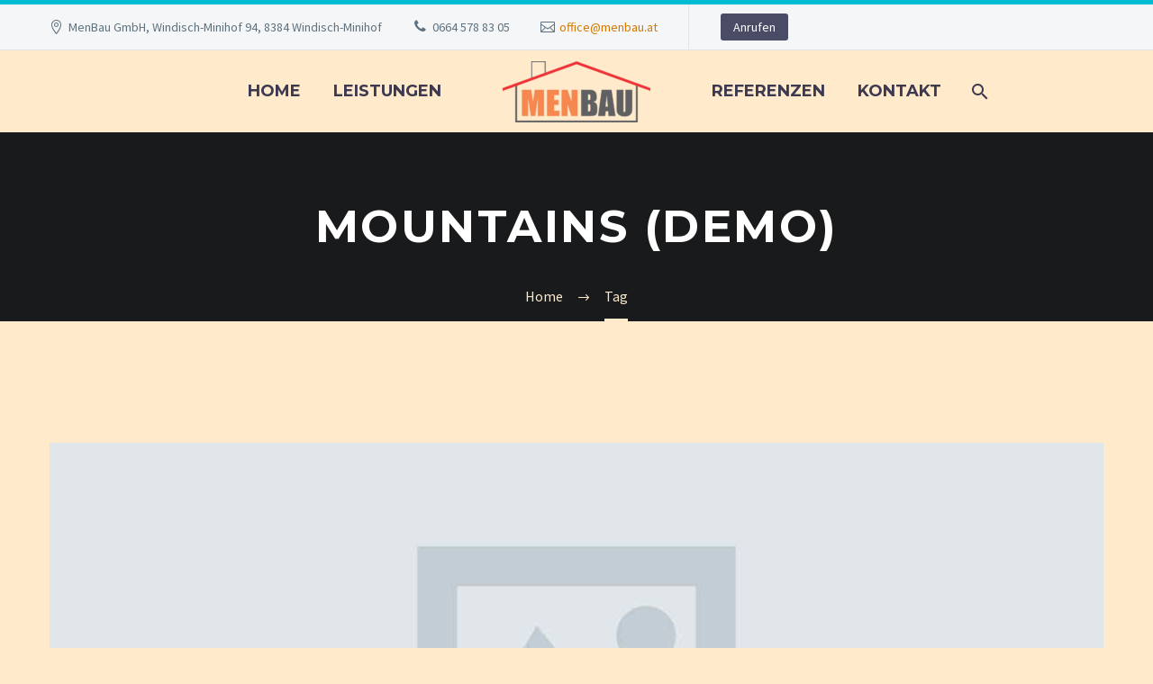

--- FILE ---
content_type: text/html; charset=UTF-8
request_url: https://www.menbau.at/tag/mountains/
body_size: 94029
content:
<!DOCTYPE html>
<!--[if IE 7]>
<html class="ie ie7" lang="en-US" xmlns:og="http://ogp.me/ns#" xmlns:fb="http://ogp.me/ns/fb#">
<![endif]-->
<!--[if IE 8]>
<html class="ie ie8" lang="en-US" xmlns:og="http://ogp.me/ns#" xmlns:fb="http://ogp.me/ns/fb#">
<![endif]-->
<!--[if !(IE 7) | !(IE 8) ]><!-->
<html lang="en-US" xmlns:og="http://ogp.me/ns#" xmlns:fb="http://ogp.me/ns/fb#">
<!--<![endif]-->
<head>
	<meta charset="UTF-8">
	<meta name="viewport" content="width=device-width, initial-scale=1.0" />
	<link rel="profile" href="https://gmpg.org/xfn/11">
	<link rel="pingback" href="https://www.menbau.at/xmlrpc.php">
	<title>Mountains (Demo) &#8211; MENBAU</title>
<meta name='robots' content='max-image-preview:large' />
<link rel='dns-prefetch' href='//fonts.googleapis.com' />
<link rel="alternate" type="application/rss+xml" title="MENBAU &raquo; Feed" href="https://www.menbau.at/feed/" />
<link rel="alternate" type="application/rss+xml" title="MENBAU &raquo; Comments Feed" href="https://www.menbau.at/comments/feed/" />
<link rel="alternate" type="application/rss+xml" title="MENBAU &raquo; Mountains (Demo) Tag Feed" href="https://www.menbau.at/tag/mountains/feed/" />
<script type="text/javascript">
window._wpemojiSettings = {"baseUrl":"https:\/\/s.w.org\/images\/core\/emoji\/14.0.0\/72x72\/","ext":".png","svgUrl":"https:\/\/s.w.org\/images\/core\/emoji\/14.0.0\/svg\/","svgExt":".svg","source":{"concatemoji":"https:\/\/www.menbau.at\/wp-includes\/js\/wp-emoji-release.min.js?ver=6.3.7"}};
/*! This file is auto-generated */
!function(i,n){var o,s,e;function c(e){try{var t={supportTests:e,timestamp:(new Date).valueOf()};sessionStorage.setItem(o,JSON.stringify(t))}catch(e){}}function p(e,t,n){e.clearRect(0,0,e.canvas.width,e.canvas.height),e.fillText(t,0,0);var t=new Uint32Array(e.getImageData(0,0,e.canvas.width,e.canvas.height).data),r=(e.clearRect(0,0,e.canvas.width,e.canvas.height),e.fillText(n,0,0),new Uint32Array(e.getImageData(0,0,e.canvas.width,e.canvas.height).data));return t.every(function(e,t){return e===r[t]})}function u(e,t,n){switch(t){case"flag":return n(e,"\ud83c\udff3\ufe0f\u200d\u26a7\ufe0f","\ud83c\udff3\ufe0f\u200b\u26a7\ufe0f")?!1:!n(e,"\ud83c\uddfa\ud83c\uddf3","\ud83c\uddfa\u200b\ud83c\uddf3")&&!n(e,"\ud83c\udff4\udb40\udc67\udb40\udc62\udb40\udc65\udb40\udc6e\udb40\udc67\udb40\udc7f","\ud83c\udff4\u200b\udb40\udc67\u200b\udb40\udc62\u200b\udb40\udc65\u200b\udb40\udc6e\u200b\udb40\udc67\u200b\udb40\udc7f");case"emoji":return!n(e,"\ud83e\udef1\ud83c\udffb\u200d\ud83e\udef2\ud83c\udfff","\ud83e\udef1\ud83c\udffb\u200b\ud83e\udef2\ud83c\udfff")}return!1}function f(e,t,n){var r="undefined"!=typeof WorkerGlobalScope&&self instanceof WorkerGlobalScope?new OffscreenCanvas(300,150):i.createElement("canvas"),a=r.getContext("2d",{willReadFrequently:!0}),o=(a.textBaseline="top",a.font="600 32px Arial",{});return e.forEach(function(e){o[e]=t(a,e,n)}),o}function t(e){var t=i.createElement("script");t.src=e,t.defer=!0,i.head.appendChild(t)}"undefined"!=typeof Promise&&(o="wpEmojiSettingsSupports",s=["flag","emoji"],n.supports={everything:!0,everythingExceptFlag:!0},e=new Promise(function(e){i.addEventListener("DOMContentLoaded",e,{once:!0})}),new Promise(function(t){var n=function(){try{var e=JSON.parse(sessionStorage.getItem(o));if("object"==typeof e&&"number"==typeof e.timestamp&&(new Date).valueOf()<e.timestamp+604800&&"object"==typeof e.supportTests)return e.supportTests}catch(e){}return null}();if(!n){if("undefined"!=typeof Worker&&"undefined"!=typeof OffscreenCanvas&&"undefined"!=typeof URL&&URL.createObjectURL&&"undefined"!=typeof Blob)try{var e="postMessage("+f.toString()+"("+[JSON.stringify(s),u.toString(),p.toString()].join(",")+"));",r=new Blob([e],{type:"text/javascript"}),a=new Worker(URL.createObjectURL(r),{name:"wpTestEmojiSupports"});return void(a.onmessage=function(e){c(n=e.data),a.terminate(),t(n)})}catch(e){}c(n=f(s,u,p))}t(n)}).then(function(e){for(var t in e)n.supports[t]=e[t],n.supports.everything=n.supports.everything&&n.supports[t],"flag"!==t&&(n.supports.everythingExceptFlag=n.supports.everythingExceptFlag&&n.supports[t]);n.supports.everythingExceptFlag=n.supports.everythingExceptFlag&&!n.supports.flag,n.DOMReady=!1,n.readyCallback=function(){n.DOMReady=!0}}).then(function(){return e}).then(function(){var e;n.supports.everything||(n.readyCallback(),(e=n.source||{}).concatemoji?t(e.concatemoji):e.wpemoji&&e.twemoji&&(t(e.twemoji),t(e.wpemoji)))}))}((window,document),window._wpemojiSettings);
</script>
<style type="text/css">
img.wp-smiley,
img.emoji {
	display: inline !important;
	border: none !important;
	box-shadow: none !important;
	height: 1em !important;
	width: 1em !important;
	margin: 0 0.07em !important;
	vertical-align: -0.1em !important;
	background: none !important;
	padding: 0 !important;
}
</style>
	<link rel='stylesheet' id='layerslider-css' href='https://www.menbau.at/wp-content/plugins/LayerSlider/static/layerslider/css/layerslider.css?ver=6.8.2' type='text/css' media='all' />
<link rel='stylesheet' id='thegem-preloader-css' href='https://www.menbau.at/wp-content/themes/thegem/css/thegem-preloader.css?ver=6.3.7' type='text/css' media='all' />
<style id='thegem-preloader-inline-css' type='text/css'>

		body:not(.compose-mode) .gem-icon-style-gradient span,
		body:not(.compose-mode) .gem-icon .gem-icon-half-1,
		body:not(.compose-mode) .gem-icon .gem-icon-half-2 {
			opacity: 0 !important;
			}
</style>
<link rel='stylesheet' id='thegem-reset-css' href='https://www.menbau.at/wp-content/themes/thegem/css/thegem-reset.css?ver=6.3.7' type='text/css' media='all' />
<link rel='stylesheet' id='thegem-grid-css' href='https://www.menbau.at/wp-content/themes/thegem/css/thegem-grid.css?ver=6.3.7' type='text/css' media='all' />
<link rel='stylesheet' id='thegem-style-css' href='https://www.menbau.at/wp-content/themes/thegem/style.css?ver=6.3.7' type='text/css' media='all' />
<link rel='stylesheet' id='thegem-header-css' href='https://www.menbau.at/wp-content/themes/thegem/css/thegem-header.css?ver=6.3.7' type='text/css' media='all' />
<link rel='stylesheet' id='thegem-widgets-css' href='https://www.menbau.at/wp-content/themes/thegem/css/thegem-widgets.css?ver=6.3.7' type='text/css' media='all' />
<link rel='stylesheet' id='thegem-new-css-css' href='https://www.menbau.at/wp-content/themes/thegem/css/thegem-new-css.css?ver=6.3.7' type='text/css' media='all' />
<link rel='stylesheet' id='perevazka-css-css-css' href='https://www.menbau.at/wp-content/themes/thegem/css/thegem-perevazka-css.css?ver=6.3.7' type='text/css' media='all' />
<link rel='stylesheet' id='thegem-google-fonts-css' href='//fonts.googleapis.com/css?family=Montserrat%3A700%2Cregular%7CSource+Sans+Pro%3Aregular%2C300&#038;subset=latin%2Ccyrillic-ext%2Clatin-ext%2Ccyrillic%2Cvietnamese%2Cgreek%2Cgreek-ext&#038;ver=6.3.7' type='text/css' media='all' />
<link rel='stylesheet' id='thegem-custom-css' href='https://www.menbau.at/wp-content/themes/thegem/css/custom-MnKDMtne.css?ver=6.3.7' type='text/css' media='all' />
<link rel='stylesheet' id='js_composer_front-css' href='https://www.menbau.at/wp-content/plugins/js_composer/assets/css/js_composer.min.css?ver=6.1' type='text/css' media='all' />
<link rel='stylesheet' id='thegem-additional-blog-1-css' href='https://www.menbau.at/wp-content/themes/thegem/css/thegem-additional-blog-1.css?ver=6.3.7' type='text/css' media='all' />
<link rel='stylesheet' id='jquery-fancybox-css' href='https://www.menbau.at/wp-content/themes/thegem/js/fancyBox/jquery.fancybox.min.css?ver=6.3.7' type='text/css' media='all' />
<link rel='stylesheet' id='thegem-vc_elements-css' href='https://www.menbau.at/wp-content/themes/thegem/css/thegem-vc_elements.css?ver=6.3.7' type='text/css' media='all' />
<link rel='stylesheet' id='wp-block-library-css' href='https://www.menbau.at/wp-includes/css/dist/block-library/style.min.css?ver=6.3.7' type='text/css' media='all' />
<style id='classic-theme-styles-inline-css' type='text/css'>
/*! This file is auto-generated */
.wp-block-button__link{color:#fff;background-color:#32373c;border-radius:9999px;box-shadow:none;text-decoration:none;padding:calc(.667em + 2px) calc(1.333em + 2px);font-size:1.125em}.wp-block-file__button{background:#32373c;color:#fff;text-decoration:none}
</style>
<style id='global-styles-inline-css' type='text/css'>
body{--wp--preset--color--black: #000000;--wp--preset--color--cyan-bluish-gray: #abb8c3;--wp--preset--color--white: #ffffff;--wp--preset--color--pale-pink: #f78da7;--wp--preset--color--vivid-red: #cf2e2e;--wp--preset--color--luminous-vivid-orange: #ff6900;--wp--preset--color--luminous-vivid-amber: #fcb900;--wp--preset--color--light-green-cyan: #7bdcb5;--wp--preset--color--vivid-green-cyan: #00d084;--wp--preset--color--pale-cyan-blue: #8ed1fc;--wp--preset--color--vivid-cyan-blue: #0693e3;--wp--preset--color--vivid-purple: #9b51e0;--wp--preset--gradient--vivid-cyan-blue-to-vivid-purple: linear-gradient(135deg,rgba(6,147,227,1) 0%,rgb(155,81,224) 100%);--wp--preset--gradient--light-green-cyan-to-vivid-green-cyan: linear-gradient(135deg,rgb(122,220,180) 0%,rgb(0,208,130) 100%);--wp--preset--gradient--luminous-vivid-amber-to-luminous-vivid-orange: linear-gradient(135deg,rgba(252,185,0,1) 0%,rgba(255,105,0,1) 100%);--wp--preset--gradient--luminous-vivid-orange-to-vivid-red: linear-gradient(135deg,rgba(255,105,0,1) 0%,rgb(207,46,46) 100%);--wp--preset--gradient--very-light-gray-to-cyan-bluish-gray: linear-gradient(135deg,rgb(238,238,238) 0%,rgb(169,184,195) 100%);--wp--preset--gradient--cool-to-warm-spectrum: linear-gradient(135deg,rgb(74,234,220) 0%,rgb(151,120,209) 20%,rgb(207,42,186) 40%,rgb(238,44,130) 60%,rgb(251,105,98) 80%,rgb(254,248,76) 100%);--wp--preset--gradient--blush-light-purple: linear-gradient(135deg,rgb(255,206,236) 0%,rgb(152,150,240) 100%);--wp--preset--gradient--blush-bordeaux: linear-gradient(135deg,rgb(254,205,165) 0%,rgb(254,45,45) 50%,rgb(107,0,62) 100%);--wp--preset--gradient--luminous-dusk: linear-gradient(135deg,rgb(255,203,112) 0%,rgb(199,81,192) 50%,rgb(65,88,208) 100%);--wp--preset--gradient--pale-ocean: linear-gradient(135deg,rgb(255,245,203) 0%,rgb(182,227,212) 50%,rgb(51,167,181) 100%);--wp--preset--gradient--electric-grass: linear-gradient(135deg,rgb(202,248,128) 0%,rgb(113,206,126) 100%);--wp--preset--gradient--midnight: linear-gradient(135deg,rgb(2,3,129) 0%,rgb(40,116,252) 100%);--wp--preset--font-size--small: 13px;--wp--preset--font-size--medium: 20px;--wp--preset--font-size--large: 36px;--wp--preset--font-size--x-large: 42px;--wp--preset--spacing--20: 0.44rem;--wp--preset--spacing--30: 0.67rem;--wp--preset--spacing--40: 1rem;--wp--preset--spacing--50: 1.5rem;--wp--preset--spacing--60: 2.25rem;--wp--preset--spacing--70: 3.38rem;--wp--preset--spacing--80: 5.06rem;--wp--preset--shadow--natural: 6px 6px 9px rgba(0, 0, 0, 0.2);--wp--preset--shadow--deep: 12px 12px 50px rgba(0, 0, 0, 0.4);--wp--preset--shadow--sharp: 6px 6px 0px rgba(0, 0, 0, 0.2);--wp--preset--shadow--outlined: 6px 6px 0px -3px rgba(255, 255, 255, 1), 6px 6px rgba(0, 0, 0, 1);--wp--preset--shadow--crisp: 6px 6px 0px rgba(0, 0, 0, 1);}:where(.is-layout-flex){gap: 0.5em;}:where(.is-layout-grid){gap: 0.5em;}body .is-layout-flow > .alignleft{float: left;margin-inline-start: 0;margin-inline-end: 2em;}body .is-layout-flow > .alignright{float: right;margin-inline-start: 2em;margin-inline-end: 0;}body .is-layout-flow > .aligncenter{margin-left: auto !important;margin-right: auto !important;}body .is-layout-constrained > .alignleft{float: left;margin-inline-start: 0;margin-inline-end: 2em;}body .is-layout-constrained > .alignright{float: right;margin-inline-start: 2em;margin-inline-end: 0;}body .is-layout-constrained > .aligncenter{margin-left: auto !important;margin-right: auto !important;}body .is-layout-constrained > :where(:not(.alignleft):not(.alignright):not(.alignfull)){max-width: var(--wp--style--global--content-size);margin-left: auto !important;margin-right: auto !important;}body .is-layout-constrained > .alignwide{max-width: var(--wp--style--global--wide-size);}body .is-layout-flex{display: flex;}body .is-layout-flex{flex-wrap: wrap;align-items: center;}body .is-layout-flex > *{margin: 0;}body .is-layout-grid{display: grid;}body .is-layout-grid > *{margin: 0;}:where(.wp-block-columns.is-layout-flex){gap: 2em;}:where(.wp-block-columns.is-layout-grid){gap: 2em;}:where(.wp-block-post-template.is-layout-flex){gap: 1.25em;}:where(.wp-block-post-template.is-layout-grid){gap: 1.25em;}.has-black-color{color: var(--wp--preset--color--black) !important;}.has-cyan-bluish-gray-color{color: var(--wp--preset--color--cyan-bluish-gray) !important;}.has-white-color{color: var(--wp--preset--color--white) !important;}.has-pale-pink-color{color: var(--wp--preset--color--pale-pink) !important;}.has-vivid-red-color{color: var(--wp--preset--color--vivid-red) !important;}.has-luminous-vivid-orange-color{color: var(--wp--preset--color--luminous-vivid-orange) !important;}.has-luminous-vivid-amber-color{color: var(--wp--preset--color--luminous-vivid-amber) !important;}.has-light-green-cyan-color{color: var(--wp--preset--color--light-green-cyan) !important;}.has-vivid-green-cyan-color{color: var(--wp--preset--color--vivid-green-cyan) !important;}.has-pale-cyan-blue-color{color: var(--wp--preset--color--pale-cyan-blue) !important;}.has-vivid-cyan-blue-color{color: var(--wp--preset--color--vivid-cyan-blue) !important;}.has-vivid-purple-color{color: var(--wp--preset--color--vivid-purple) !important;}.has-black-background-color{background-color: var(--wp--preset--color--black) !important;}.has-cyan-bluish-gray-background-color{background-color: var(--wp--preset--color--cyan-bluish-gray) !important;}.has-white-background-color{background-color: var(--wp--preset--color--white) !important;}.has-pale-pink-background-color{background-color: var(--wp--preset--color--pale-pink) !important;}.has-vivid-red-background-color{background-color: var(--wp--preset--color--vivid-red) !important;}.has-luminous-vivid-orange-background-color{background-color: var(--wp--preset--color--luminous-vivid-orange) !important;}.has-luminous-vivid-amber-background-color{background-color: var(--wp--preset--color--luminous-vivid-amber) !important;}.has-light-green-cyan-background-color{background-color: var(--wp--preset--color--light-green-cyan) !important;}.has-vivid-green-cyan-background-color{background-color: var(--wp--preset--color--vivid-green-cyan) !important;}.has-pale-cyan-blue-background-color{background-color: var(--wp--preset--color--pale-cyan-blue) !important;}.has-vivid-cyan-blue-background-color{background-color: var(--wp--preset--color--vivid-cyan-blue) !important;}.has-vivid-purple-background-color{background-color: var(--wp--preset--color--vivid-purple) !important;}.has-black-border-color{border-color: var(--wp--preset--color--black) !important;}.has-cyan-bluish-gray-border-color{border-color: var(--wp--preset--color--cyan-bluish-gray) !important;}.has-white-border-color{border-color: var(--wp--preset--color--white) !important;}.has-pale-pink-border-color{border-color: var(--wp--preset--color--pale-pink) !important;}.has-vivid-red-border-color{border-color: var(--wp--preset--color--vivid-red) !important;}.has-luminous-vivid-orange-border-color{border-color: var(--wp--preset--color--luminous-vivid-orange) !important;}.has-luminous-vivid-amber-border-color{border-color: var(--wp--preset--color--luminous-vivid-amber) !important;}.has-light-green-cyan-border-color{border-color: var(--wp--preset--color--light-green-cyan) !important;}.has-vivid-green-cyan-border-color{border-color: var(--wp--preset--color--vivid-green-cyan) !important;}.has-pale-cyan-blue-border-color{border-color: var(--wp--preset--color--pale-cyan-blue) !important;}.has-vivid-cyan-blue-border-color{border-color: var(--wp--preset--color--vivid-cyan-blue) !important;}.has-vivid-purple-border-color{border-color: var(--wp--preset--color--vivid-purple) !important;}.has-vivid-cyan-blue-to-vivid-purple-gradient-background{background: var(--wp--preset--gradient--vivid-cyan-blue-to-vivid-purple) !important;}.has-light-green-cyan-to-vivid-green-cyan-gradient-background{background: var(--wp--preset--gradient--light-green-cyan-to-vivid-green-cyan) !important;}.has-luminous-vivid-amber-to-luminous-vivid-orange-gradient-background{background: var(--wp--preset--gradient--luminous-vivid-amber-to-luminous-vivid-orange) !important;}.has-luminous-vivid-orange-to-vivid-red-gradient-background{background: var(--wp--preset--gradient--luminous-vivid-orange-to-vivid-red) !important;}.has-very-light-gray-to-cyan-bluish-gray-gradient-background{background: var(--wp--preset--gradient--very-light-gray-to-cyan-bluish-gray) !important;}.has-cool-to-warm-spectrum-gradient-background{background: var(--wp--preset--gradient--cool-to-warm-spectrum) !important;}.has-blush-light-purple-gradient-background{background: var(--wp--preset--gradient--blush-light-purple) !important;}.has-blush-bordeaux-gradient-background{background: var(--wp--preset--gradient--blush-bordeaux) !important;}.has-luminous-dusk-gradient-background{background: var(--wp--preset--gradient--luminous-dusk) !important;}.has-pale-ocean-gradient-background{background: var(--wp--preset--gradient--pale-ocean) !important;}.has-electric-grass-gradient-background{background: var(--wp--preset--gradient--electric-grass) !important;}.has-midnight-gradient-background{background: var(--wp--preset--gradient--midnight) !important;}.has-small-font-size{font-size: var(--wp--preset--font-size--small) !important;}.has-medium-font-size{font-size: var(--wp--preset--font-size--medium) !important;}.has-large-font-size{font-size: var(--wp--preset--font-size--large) !important;}.has-x-large-font-size{font-size: var(--wp--preset--font-size--x-large) !important;}
.wp-block-navigation a:where(:not(.wp-element-button)){color: inherit;}
:where(.wp-block-post-template.is-layout-flex){gap: 1.25em;}:where(.wp-block-post-template.is-layout-grid){gap: 1.25em;}
:where(.wp-block-columns.is-layout-flex){gap: 2em;}:where(.wp-block-columns.is-layout-grid){gap: 2em;}
.wp-block-pullquote{font-size: 1.5em;line-height: 1.6;}
</style>
<link rel='stylesheet' id='contact-form-7-css' href='https://www.menbau.at/wp-content/plugins/contact-form-7/includes/css/styles.css?ver=5.1.7' type='text/css' media='all' />
<link rel='stylesheet' id='rs-plugin-settings-css' href='https://www.menbau.at/wp-content/plugins/revslider/public/assets/css/rs6.css?ver=6.2.1' type='text/css' media='all' />
<style id='rs-plugin-settings-inline-css' type='text/css'>
#rs-demo-id {}
</style>
<link rel='stylesheet' id='thegem_js_composer_front-css' href='https://www.menbau.at/wp-content/themes/thegem/css/thegem-js_composer_columns.css?ver=6.3.7' type='text/css' media='all' />
<script type='text/javascript' id='thegem-settings-init-js-extra'>
/* <![CDATA[ */
var gemSettings = {"isTouch":"","forcedLasyDisabled":"","tabletPortrait":"1","tabletLandscape":"","topAreaMobileDisable":"","parallaxDisabled":"","fillTopArea":"","themePath":"https:\/\/www.menbau.at\/wp-content\/themes\/thegem","rootUrl":"https:\/\/www.menbau.at","mobileEffectsEnabled":"","isRTL":""};
/* ]]> */
</script>
<script type='text/javascript' src='https://www.menbau.at/wp-content/themes/thegem/js/thegem-settings-init.js?ver=6.3.7' id='thegem-settings-init-js'></script>
<script type='text/javascript' id='layerslider-greensock-js-extra'>
/* <![CDATA[ */
var LS_Meta = {"v":"6.8.2"};
/* ]]> */
</script>
<script type='text/javascript' src='https://www.menbau.at/wp-content/plugins/LayerSlider/static/layerslider/js/greensock.js?ver=1.19.0' id='layerslider-greensock-js'></script>
<script type='text/javascript' src='https://www.menbau.at/wp-includes/js/jquery/jquery.min.js?ver=3.7.0' id='jquery-core-js'></script>
<script type='text/javascript' src='https://www.menbau.at/wp-includes/js/jquery/jquery-migrate.min.js?ver=3.4.1' id='jquery-migrate-js'></script>
<script type='text/javascript' src='https://www.menbau.at/wp-content/plugins/LayerSlider/static/layerslider/js/layerslider.kreaturamedia.jquery.js?ver=6.8.2' id='layerslider-js'></script>
<script type='text/javascript' src='https://www.menbau.at/wp-content/plugins/LayerSlider/static/layerslider/js/layerslider.transitions.js?ver=6.8.2' id='layerslider-transitions-js'></script>
<script type='text/javascript' src='https://www.menbau.at/wp-content/themes/thegem/js/thegem-fullwidth-loader.js?ver=6.3.7' id='thegem-fullwidth-optimizer-js'></script>
<!--[if lt IE 9]>
<script type='text/javascript' src='https://www.menbau.at/wp-content/themes/thegem/js/html5.js?ver=3.7.3' id='html5-js'></script>
<![endif]-->
<script type='text/javascript' src='https://www.menbau.at/wp-content/plugins/revslider/public/assets/js/rbtools.min.js?ver=6.0' id='tp-tools-js'></script>
<script type='text/javascript' src='https://www.menbau.at/wp-content/plugins/revslider/public/assets/js/rs6.min.js?ver=6.2.1' id='revmin-js'></script>
<script type='text/javascript' id='zilla-likes-js-extra'>
/* <![CDATA[ */
var zilla_likes = {"ajaxurl":"https:\/\/www.menbau.at\/wp-admin\/admin-ajax.php"};
/* ]]> */
</script>
<script type='text/javascript' src='https://www.menbau.at/wp-content/plugins/zilla-likes/scripts/zilla-likes.js?ver=6.3.7' id='zilla-likes-js'></script>
<meta name="generator" content="Powered by LayerSlider 6.8.2 - Multi-Purpose, Responsive, Parallax, Mobile-Friendly Slider Plugin for WordPress." />
<!-- LayerSlider updates and docs at: https://layerslider.kreaturamedia.com -->
<link rel="https://api.w.org/" href="https://www.menbau.at/wp-json/" /><link rel="alternate" type="application/json" href="https://www.menbau.at/wp-json/wp/v2/tags/27" /><link rel="EditURI" type="application/rsd+xml" title="RSD" href="https://www.menbau.at/xmlrpc.php?rsd" />
<meta name="generator" content="WordPress 6.3.7" />
<style type="text/css">.recentcomments a{display:inline !important;padding:0 !important;margin:0 !important;}</style><meta name="generator" content="Powered by WPBakery Page Builder - drag and drop page builder for WordPress."/>
<meta name="generator" content="Powered by Slider Revolution 6.2.1 - responsive, Mobile-Friendly Slider Plugin for WordPress with comfortable drag and drop interface." />
<link rel="icon" href="https://www.menbau.at/wp-content/uploads/2019/03/mb_150.png" sizes="32x32" />
<link rel="icon" href="https://www.menbau.at/wp-content/uploads/2019/03/mb_150.png" sizes="192x192" />
<link rel="apple-touch-icon" href="https://www.menbau.at/wp-content/uploads/2019/03/mb_150.png" />
<meta name="msapplication-TileImage" content="https://www.menbau.at/wp-content/uploads/2019/03/mb_150.png" />
<script>if(document.querySelector('[data-type="vc_custom-css"]')) {document.head.appendChild(document.querySelector('[data-type="vc_custom-css"]'));}</script><script type="text/javascript">function setREVStartSize(e){			
			try {								
				var pw = document.getElementById(e.c).parentNode.offsetWidth,
					newh;
				pw = pw===0 || isNaN(pw) ? window.innerWidth : pw;
				e.tabw = e.tabw===undefined ? 0 : parseInt(e.tabw);
				e.thumbw = e.thumbw===undefined ? 0 : parseInt(e.thumbw);
				e.tabh = e.tabh===undefined ? 0 : parseInt(e.tabh);
				e.thumbh = e.thumbh===undefined ? 0 : parseInt(e.thumbh);
				e.tabhide = e.tabhide===undefined ? 0 : parseInt(e.tabhide);
				e.thumbhide = e.thumbhide===undefined ? 0 : parseInt(e.thumbhide);
				e.mh = e.mh===undefined || e.mh=="" || e.mh==="auto" ? 0 : parseInt(e.mh,0);		
				if(e.layout==="fullscreen" || e.l==="fullscreen") 						
					newh = Math.max(e.mh,window.innerHeight);				
				else{					
					e.gw = Array.isArray(e.gw) ? e.gw : [e.gw];
					for (var i in e.rl) if (e.gw[i]===undefined || e.gw[i]===0) e.gw[i] = e.gw[i-1];					
					e.gh = e.el===undefined || e.el==="" || (Array.isArray(e.el) && e.el.length==0)? e.gh : e.el;
					e.gh = Array.isArray(e.gh) ? e.gh : [e.gh];
					for (var i in e.rl) if (e.gh[i]===undefined || e.gh[i]===0) e.gh[i] = e.gh[i-1];
										
					var nl = new Array(e.rl.length),
						ix = 0,						
						sl;					
					e.tabw = e.tabhide>=pw ? 0 : e.tabw;
					e.thumbw = e.thumbhide>=pw ? 0 : e.thumbw;
					e.tabh = e.tabhide>=pw ? 0 : e.tabh;
					e.thumbh = e.thumbhide>=pw ? 0 : e.thumbh;					
					for (var i in e.rl) nl[i] = e.rl[i]<window.innerWidth ? 0 : e.rl[i];
					sl = nl[0];									
					for (var i in nl) if (sl>nl[i] && nl[i]>0) { sl = nl[i]; ix=i;}															
					var m = pw>(e.gw[ix]+e.tabw+e.thumbw) ? 1 : (pw-(e.tabw+e.thumbw)) / (e.gw[ix]);					

					newh =  (e.type==="carousel" && e.justify==="true" ? e.gh[ix] : (e.gh[ix] * m)) + (e.tabh + e.thumbh);
				}			
				
				if(window.rs_init_css===undefined) window.rs_init_css = document.head.appendChild(document.createElement("style"));					
				document.getElementById(e.c).height = newh;
				window.rs_init_css.innerHTML += "#"+e.c+"_wrapper { height: "+newh+"px }";				
			} catch(e){
				console.log("Failure at Presize of Slider:" + e)
			}					   
		  };</script>
		<style type="text/css" id="wp-custom-css">
			.breadcrumbs .current {
    color: #ffeacc;
    border-bottom: 3px solid #ffeacc;
}		</style>
		<noscript><style> .wpb_animate_when_almost_visible { opacity: 1; }</style></noscript>
</head>


<body data-rsssl=1 class="archive tag tag-mountains tag-27 wpb-js-composer js-comp-ver-6.1 vc_responsive">




<div id="page" class="layout-fullwidth header-style-3">

			<a href="#page" class="scroll-top-button"></a>
	
	
					<div id="top-area" class="top-area top-area-style-default top-area-alignment-left">
	<div class="container">
		<div class="top-area-items inline-inside">
							<div class="top-area-block top-area-contacts"><div class="gem-contacts inline-inside"><div class="gem-contacts-item gem-contacts-address">MenBau GmbH, Windisch-Minihof 94, 8384 Windisch-Minihof</div><div class="gem-contacts-item gem-contacts-phone"><a href="tel:0664 578 83 05">0664 578 83 05</a></div><div class="gem-contacts-item gem-contacts-email"><a href="mailto:office@menbau.at">office@menbau.at</a></div></div></div>
													<div class="top-area-block top-area-menu">
																<div class="top-area-button"><div class="gem-button-container gem-button-position-inline"><a class="gem-button gem-button-size-tiny gem-button-style-flat gem-button-text-weight-normal gem-button-no-uppercase" style="border-radius: 3px;" onmouseleave="" onmouseenter="" href="tel:%200664%20578%2083%2005" target="_self">Anrufen</a></div> </div>
									</div>
					</div>
	</div>
</div>
		
		<div id="site-header-wrapper"  class=" " >

			
			
			<header id="site-header" class="site-header animated-header mobile-menu-layout-default" role="banner">
								
								<div class="container">
					<div class="header-main logo-position-menu_center header-layout-default header-style-3">
																				<div class="site-title">
										<div class="site-logo" style="width:164px;">
			<a href="https://www.menbau.at/" rel="home">
									<span class="logo"><img src="https://www.menbau.at/wp-content/uploads/thegem-logos/logo_5f1dabd8b38c2f7acc66af18c5ad33a3_1x.png" srcset="https://www.menbau.at/wp-content/uploads/thegem-logos/logo_5f1dabd8b38c2f7acc66af18c5ad33a3_1x.png 1x,https://www.menbau.at/wp-content/uploads/thegem-logos/logo_5f1dabd8b38c2f7acc66af18c5ad33a3_2x.png 2x,https://www.menbau.at/wp-content/uploads/thegem-logos/logo_5f1dabd8b38c2f7acc66af18c5ad33a3_3x.png 3x" alt="MENBAU" style="width:164px;" class="default"/><img src="https://www.menbau.at/wp-content/uploads/thegem-logos/logo_5f1dabd8b38c2f7acc66af18c5ad33a3_1x.png" srcset="https://www.menbau.at/wp-content/uploads/thegem-logos/logo_5f1dabd8b38c2f7acc66af18c5ad33a3_1x.png 1x,https://www.menbau.at/wp-content/uploads/thegem-logos/logo_5f1dabd8b38c2f7acc66af18c5ad33a3_2x.png 2x,https://www.menbau.at/wp-content/uploads/thegem-logos/logo_5f1dabd8b38c2f7acc66af18c5ad33a3_3x.png 3x" alt="MENBAU" style="width:132px;" class="small"/></span>
							</a>
		</div>
									</div>
																								<nav id="primary-navigation" class="site-navigation primary-navigation" role="navigation">
										<button class="menu-toggle dl-trigger">Primary Menu<span class="menu-line-1"></span><span class="menu-line-2"></span><span class="menu-line-3"></span></button>										<ul id="primary-menu" class="nav-menu styled no-responsive dl-menu"><li id="menu-item-30780" class="menu-item menu-item-type-post_type menu-item-object-page menu-item-home menu-item-30780 megamenu-first-element"><a href="https://www.menbau.at/">Home</a></li>
<li id="menu-item-30543" class="menu-item menu-item-type-custom menu-item-object-custom menu-item-has-children menu-item-parent menu-item-30543 megamenu-first-element"><a href="#LEISTUNGEN">LEISTUNGEN</a><span class="menu-item-parent-toggle"></span>
<ul class="sub-menu styled dl-submenu">
	<li id="menu-item-30854" class="menu-item menu-item-type-post_type menu-item-object-page menu-item-30854 megamenu-first-element"><a href="https://www.menbau.at/einfamilienhaus/">EINFAMILIENHAUS</a></li>
	<li id="menu-item-30853" class="menu-item menu-item-type-post_type menu-item-object-page menu-item-30853 megamenu-first-element"><a href="https://www.menbau.at/hochbau/">HOCHBAU</a></li>
	<li id="menu-item-30855" class="menu-item menu-item-type-post_type menu-item-object-page menu-item-30855 megamenu-first-element"><a href="https://www.menbau.at/sanierung-umbau-zubau/">SANIERUNG, UMBAU, ZUBAU</a></li>
	<li id="menu-item-30852" class="menu-item menu-item-type-post_type menu-item-object-page menu-item-30852 megamenu-first-element"><a href="https://www.menbau.at/holzbau/">HOLZBAU</a></li>
	<li id="menu-item-30831" class="menu-item menu-item-type-post_type menu-item-object-page menu-item-30831 megamenu-first-element"><a href="https://www.menbau.at/erdbau/">ERDBAU</a></li>
	<li id="menu-item-30850" class="menu-item menu-item-type-post_type menu-item-object-page menu-item-30850 megamenu-first-element"><a href="https://www.menbau.at/fassade/">FASSADE</a></li>
	<li id="menu-item-30851" class="menu-item menu-item-type-post_type menu-item-object-page menu-item-30851 megamenu-first-element"><a href="https://www.menbau.at/aussenanlagen/">AUSSENANLAGEN</a></li>
</ul>
</li>
<li class="menu-item-logo">		<div class="site-logo" style="width:164px;">
			<a href="https://www.menbau.at/" rel="home">
									<span class="logo"><img src="https://www.menbau.at/wp-content/uploads/thegem-logos/logo_5f1dabd8b38c2f7acc66af18c5ad33a3_1x.png" srcset="https://www.menbau.at/wp-content/uploads/thegem-logos/logo_5f1dabd8b38c2f7acc66af18c5ad33a3_1x.png 1x,https://www.menbau.at/wp-content/uploads/thegem-logos/logo_5f1dabd8b38c2f7acc66af18c5ad33a3_2x.png 2x,https://www.menbau.at/wp-content/uploads/thegem-logos/logo_5f1dabd8b38c2f7acc66af18c5ad33a3_3x.png 3x" alt="MENBAU" style="width:164px;" class="default"/><img src="https://www.menbau.at/wp-content/uploads/thegem-logos/logo_5f1dabd8b38c2f7acc66af18c5ad33a3_1x.png" srcset="https://www.menbau.at/wp-content/uploads/thegem-logos/logo_5f1dabd8b38c2f7acc66af18c5ad33a3_1x.png 1x,https://www.menbau.at/wp-content/uploads/thegem-logos/logo_5f1dabd8b38c2f7acc66af18c5ad33a3_2x.png 2x,https://www.menbau.at/wp-content/uploads/thegem-logos/logo_5f1dabd8b38c2f7acc66af18c5ad33a3_3x.png 3x" alt="MENBAU" style="width:132px;" class="small"/></span>
							</a>
		</div>
		</li><li id="menu-item-30544" class="menu-item menu-item-type-custom menu-item-object-custom menu-item-30544 megamenu-first-element"><a href="#referenzen">REFERENZEN</a></li>
<li id="menu-item-30805" class="menu-item menu-item-type-custom menu-item-object-custom menu-item-30805 megamenu-first-element"><a href="#kontakt">KONTAKT</a></li>
<li class="menu-item menu-item-search"><a href="#"></a><div class="minisearch"><form role="search" id="searchform" class="sf" action="https://www.menbau.at/" method="GET"><input id="searchform-input" class="sf-input" type="text" placeholder="Search..." name="s"><span class="sf-submit-icon"></span><input id="searchform-submit" class="sf-submit" type="submit" value=""></form></div></li></ul>																			</nav>
																										</div>
				</div>
							</header><!-- #site-header -->
					</div><!-- #site-header-wrapper -->

	
	<div id="main" class="site-main">

<div id="main-content" class="main-content">

<div id="page-title" class="page-title-block page-title-alignment-center page-title-style-1 " style="padding-top: 80px;padding-bottom: 80px;">
						
						
						<div class="container"><div class="page-title-title" style=""><h1 style="">  Mountains (Demo)</h1></div></div>
						<div class="breadcrumbs-container"><div class="container"><div class="breadcrumbs"><span><a href="https://www.menbau.at/" itemprop="url"><span itemprop="title">Home</span></a></span> <span class="divider"><span class="bc-devider"></span></span> <span class="current">Tag</span></div><!-- .breadcrumbs --></div></div>
					</div>
	<div class="block-content">
		<div class="container">
			<div class="panel row">
				<div class="panel-center col-xs-12">
				<div class="blog blog-style-default">
<article id="post-22768" class="item-animations-not-inited post-22768 post type-post status-publish format-standard has-post-thumbnail category-business-06 tag-mountains tag-nature tag-travelling">
			
		<div class="item-post-container">
			<div class="item-post clearfix">

									<div class="post-image"><div class="post-featured-content"><a href="https://www.menbau.at/2016/04/22/organizing-your-workspace-2/">		<picture>
						<img src="https://www.menbau.at/wp-content/uploads/2016/04/dummy-post-horisontal-thegem-blog-default-large.jpg" width="1170" height="540"  class="img-responsive" alt="dummy-post-horisontal (Demo)" />
		</picture>
		</a></div></div>
				
								<div class="post-meta date-color">
					<div class="entry-meta clearfix gem-post-date">
						<div class="post-meta-right">
															<span class="comments-link"><a href="https://www.menbau.at/2016/04/22/organizing-your-workspace-2/#respond">0</a></span>
														<span class="sep"></span>							<span class="post-meta-likes"><a href="#" class="zilla-likes" id="zilla-likes-22768" title="Like this"><span class="zilla-likes-count">0</span> <span class="zilla-likes-postfix"></span></a></span>						</div>
						<div class="post-meta-left">
							<span class="post-meta-author">By domnet</span>															<span class="sep"></span> <span class="post-meta-categories"><a href="https://www.menbau.at/category/business-06/" title="View all posts in Business 06 (Demo)">Business 06 (Demo)</a></span>
													</div>
					</div><!-- .entry-meta -->
				</div>

				<div class="post-title">
					<h3 class="entry-title"><a href="https://www.menbau.at/2016/04/22/organizing-your-workspace-2/" rel="bookmark"><span class="entry-title-date">22 Apr: </span><span class="light">Organizing Your Workspace (Demo)</span></a></h3>				</div>

				<div class="post-text">
					<div class="summary">
													<p>Lorem Ipsum. Proin gravida nibh vel velit auctor aliquet. Aenean sollicitudin, lorem quis bibendum auctor,</p>
											</div>
				</div>

				<div class="post-footer">
					<div class="post-footer-sharing"><div class="gem-button-container gem-button-position-inline"><a class="gem-button gem-button-size-tiny gem-button-style-flat gem-button-text-weight-normal gem-button-empty" style="border-radius: 3px;" onmouseleave="" onmouseenter="" href="#" target="_self"><i class="gem-print-icon gem-icon-pack-thegem-icons gem-icon-share"></i></a></div> <div class="sharing-popup">
<div class="socials-sharing socials socials-colored-hover ">
	<a class="socials-item" target="_blank" href="https://www.facebook.com/sharer/sharer.php?u=https%3A%2F%2Fwww.menbau.at%2F2016%2F04%2F22%2Forganizing-your-workspace-2%2F" title="Facebook"><i class="socials-item-icon facebook"></i></a>
	<a class="socials-item" target="_blank" href="https://twitter.com/intent/tweet?text=Organizing+Your+Workspace+%28Demo%29&#038;url=https%3A%2F%2Fwww.menbau.at%2F2016%2F04%2F22%2Forganizing-your-workspace-2%2F" title="Twitter"><i class="socials-item-icon twitter"></i></a>
	<a class="socials-item" target="_blank" href="https://pinterest.com/pin/create/button/?url=https%3A%2F%2Fwww.menbau.at%2F2016%2F04%2F22%2Forganizing-your-workspace-2%2F&#038;description=Organizing+Your+Workspace+%28Demo%29&#038;media=https%3A%2F%2Fwww.menbau.at%2Fwp-content%2Fuploads%2F2016%2F04%2Fdummy-post-horisontal-thegem-blog-timeline-large.jpg" title="Pinterest"><i class="socials-item-icon pinterest"></i></a>
	<a class="socials-item" target="_blank" href="http://tumblr.com/widgets/share/tool?canonicalUrl=https%3A%2F%2Fwww.menbau.at%2F2016%2F04%2F22%2Forganizing-your-workspace-2%2F" title="Tumblr"><i class="socials-item-icon tumblr"></i></a>
	<a class="socials-item" target="_blank" href="https://www.linkedin.com/shareArticle?mini=true&#038;url=https%3A%2F%2Fwww.menbau.at%2F2016%2F04%2F22%2Forganizing-your-workspace-2%2F&#038;title=Organizing+Your+Workspace+%28Demo%29&amp;summary=Lorem+Ipsum.+Proin+gravida+nibh+vel+velit+auctor+aliquet.+Aenean+sollicitudin%2C+lorem+quis+bibendum+auctor%2C" title="LinkedIn"><i class="socials-item-icon linkedin"></i></a>
	<a class="socials-item" target="_blank" href="https://www.reddit.com/submit?url=https%3A%2F%2Fwww.menbau.at%2F2016%2F04%2F22%2Forganizing-your-workspace-2%2F&#038;title=Organizing+Your+Workspace+%28Demo%29" title="Reddit"><i class="socials-item-icon reddit"></i></a>
</div>
<svg class="sharing-styled-arrow"><use xlink:href="https://www.menbau.at/wp-content/themes/thegem/css/post-arrow.svg#dec-post-arrow"></use></svg></div></div>
					<div class="post-read-more"><div class="gem-button-container gem-button-position-inline"><a class="gem-button gem-button-size-tiny gem-button-style-outline gem-button-text-weight-normal gem-button-border-2" style="border-radius: 3px;" onmouseleave="" onmouseenter="" href="https://www.menbau.at/2016/04/22/organizing-your-workspace-2/" target="_self">Read More</a></div> </div>
				</div>
							</div>
		</div>
	</article><!-- #post-22768 -->

<article id="post-22767" class="item-animations-not-inited post-22767 post type-post status-publish format-standard has-post-thumbnail category-business-06 tag-mountains tag-nature tag-travelling">
			
		<div class="item-post-container">
			<div class="item-post clearfix">

									<div class="post-image"><div class="post-featured-content"><a href="https://www.menbau.at/2016/04/22/the-newest-part-of-team-2/">		<picture>
						<img src="https://www.menbau.at/wp-content/uploads/2016/04/dummy-post-horisontal-thegem-blog-default-large.jpg" width="1170" height="540"  class="img-responsive" alt="dummy-post-horisontal (Demo)" />
		</picture>
		</a></div></div>
				
								<div class="post-meta date-color">
					<div class="entry-meta clearfix gem-post-date">
						<div class="post-meta-right">
															<span class="comments-link"><a href="https://www.menbau.at/2016/04/22/the-newest-part-of-team-2/#respond">0</a></span>
														<span class="sep"></span>							<span class="post-meta-likes"><a href="#" class="zilla-likes" id="zilla-likes-22767" title="Like this"><span class="zilla-likes-count">0</span> <span class="zilla-likes-postfix"></span></a></span>						</div>
						<div class="post-meta-left">
							<span class="post-meta-author">By domnet</span>															<span class="sep"></span> <span class="post-meta-categories"><a href="https://www.menbau.at/category/business-06/" title="View all posts in Business 06 (Demo)">Business 06 (Demo)</a></span>
													</div>
					</div><!-- .entry-meta -->
				</div>

				<div class="post-title">
					<h3 class="entry-title"><a href="https://www.menbau.at/2016/04/22/the-newest-part-of-team-2/" rel="bookmark"><span class="entry-title-date">22 Apr: </span><span class="light">The Newest Part of Team (Demo)</span></a></h3>				</div>

				<div class="post-text">
					<div class="summary">
													<p>Lorem Ipsum. Proin gravida nibh vel velit auctor aliquet. Aenean sollicitudin, lorem quis bibendum auctor, nisi elit consequat ipsum, nec sagittis sem nibh id elit. Duis sed odio sit amet nibh vulputate cursus a sit amet mauris.</p>
											</div>
				</div>

				<div class="post-footer">
					<div class="post-footer-sharing"><div class="gem-button-container gem-button-position-inline"><a class="gem-button gem-button-size-tiny gem-button-style-flat gem-button-text-weight-normal gem-button-empty" style="border-radius: 3px;" onmouseleave="" onmouseenter="" href="#" target="_self"><i class="gem-print-icon gem-icon-pack-thegem-icons gem-icon-share"></i></a></div> <div class="sharing-popup">
<div class="socials-sharing socials socials-colored-hover ">
	<a class="socials-item" target="_blank" href="https://www.facebook.com/sharer/sharer.php?u=https%3A%2F%2Fwww.menbau.at%2F2016%2F04%2F22%2Fthe-newest-part-of-team-2%2F" title="Facebook"><i class="socials-item-icon facebook"></i></a>
	<a class="socials-item" target="_blank" href="https://twitter.com/intent/tweet?text=The+Newest+Part+of+Team+%28Demo%29&#038;url=https%3A%2F%2Fwww.menbau.at%2F2016%2F04%2F22%2Fthe-newest-part-of-team-2%2F" title="Twitter"><i class="socials-item-icon twitter"></i></a>
	<a class="socials-item" target="_blank" href="https://pinterest.com/pin/create/button/?url=https%3A%2F%2Fwww.menbau.at%2F2016%2F04%2F22%2Fthe-newest-part-of-team-2%2F&#038;description=The+Newest+Part+of+Team+%28Demo%29&#038;media=https%3A%2F%2Fwww.menbau.at%2Fwp-content%2Fuploads%2F2016%2F04%2Fdummy-post-horisontal-thegem-blog-timeline-large.jpg" title="Pinterest"><i class="socials-item-icon pinterest"></i></a>
	<a class="socials-item" target="_blank" href="http://tumblr.com/widgets/share/tool?canonicalUrl=https%3A%2F%2Fwww.menbau.at%2F2016%2F04%2F22%2Fthe-newest-part-of-team-2%2F" title="Tumblr"><i class="socials-item-icon tumblr"></i></a>
	<a class="socials-item" target="_blank" href="https://www.linkedin.com/shareArticle?mini=true&#038;url=https%3A%2F%2Fwww.menbau.at%2F2016%2F04%2F22%2Fthe-newest-part-of-team-2%2F&#038;title=The+Newest+Part+of+Team+%28Demo%29&amp;summary=Lorem+Ipsum.+Proin+gravida+nibh+vel+velit+auctor+aliquet.+Aenean+sollicitudin%2C+lorem+quis+bibendum+auctor%2C+nisi+elit+consequat+ipsum%2C+nec+sagittis+sem+nibh+id+elit.+Duis+sed+odio+sit+amet+nibh+vulputate+cursus+a+sit+amet+mauris." title="LinkedIn"><i class="socials-item-icon linkedin"></i></a>
	<a class="socials-item" target="_blank" href="https://www.reddit.com/submit?url=https%3A%2F%2Fwww.menbau.at%2F2016%2F04%2F22%2Fthe-newest-part-of-team-2%2F&#038;title=The+Newest+Part+of+Team+%28Demo%29" title="Reddit"><i class="socials-item-icon reddit"></i></a>
</div>
<svg class="sharing-styled-arrow"><use xlink:href="https://www.menbau.at/wp-content/themes/thegem/css/post-arrow.svg#dec-post-arrow"></use></svg></div></div>
					<div class="post-read-more"><div class="gem-button-container gem-button-position-inline"><a class="gem-button gem-button-size-tiny gem-button-style-outline gem-button-text-weight-normal gem-button-border-2" style="border-radius: 3px;" onmouseleave="" onmouseenter="" href="https://www.menbau.at/2016/04/22/the-newest-part-of-team-2/" target="_self">Read More</a></div> </div>
				</div>
							</div>
		</div>
	</article><!-- #post-22767 -->

<article id="post-22766" class="item-animations-not-inited post-22766 post type-post status-publish format-standard has-post-thumbnail category-business-06 tag-mountains tag-nature tag-travelling">
			
		<div class="item-post-container">
			<div class="item-post clearfix">

									<div class="post-image"><div class="post-featured-content"><a href="https://www.menbau.at/2016/04/22/easy-to-use-gallery-system-2/">		<picture>
						<img src="https://www.menbau.at/wp-content/uploads/2016/04/dummy-post-horisontal-thegem-blog-default-large.jpg" width="1170" height="540"  class="img-responsive" alt="dummy-post-horisontal (Demo)" />
		</picture>
		</a></div></div>
				
								<div class="post-meta date-color">
					<div class="entry-meta clearfix gem-post-date">
						<div class="post-meta-right">
															<span class="comments-link"><a href="https://www.menbau.at/2016/04/22/easy-to-use-gallery-system-2/#respond">0</a></span>
														<span class="sep"></span>							<span class="post-meta-likes"><a href="#" class="zilla-likes" id="zilla-likes-22766" title="Like this"><span class="zilla-likes-count">0</span> <span class="zilla-likes-postfix"></span></a></span>						</div>
						<div class="post-meta-left">
							<span class="post-meta-author">By domnet</span>															<span class="sep"></span> <span class="post-meta-categories"><a href="https://www.menbau.at/category/business-06/" title="View all posts in Business 06 (Demo)">Business 06 (Demo)</a></span>
													</div>
					</div><!-- .entry-meta -->
				</div>

				<div class="post-title">
					<h3 class="entry-title"><a href="https://www.menbau.at/2016/04/22/easy-to-use-gallery-system-2/" rel="bookmark"><span class="entry-title-date">22 Apr: </span><span class="light">Easy To Use Gallery System (Demo)</span></a></h3>				</div>

				<div class="post-text">
					<div class="summary">
													<p>Lorem Ipsum. Proin gravida nibh vel velit auctor aliquet. Aenean sollicitudin, lorem quis bibendum auctor, nisi elit consequat ipsum, nec sagittis sem nibh id elit. Duis sed odio sit amet nibh vulputate cursus a sit amet mauris.</p>
											</div>
				</div>

				<div class="post-footer">
					<div class="post-footer-sharing"><div class="gem-button-container gem-button-position-inline"><a class="gem-button gem-button-size-tiny gem-button-style-flat gem-button-text-weight-normal gem-button-empty" style="border-radius: 3px;" onmouseleave="" onmouseenter="" href="#" target="_self"><i class="gem-print-icon gem-icon-pack-thegem-icons gem-icon-share"></i></a></div> <div class="sharing-popup">
<div class="socials-sharing socials socials-colored-hover ">
	<a class="socials-item" target="_blank" href="https://www.facebook.com/sharer/sharer.php?u=https%3A%2F%2Fwww.menbau.at%2F2016%2F04%2F22%2Feasy-to-use-gallery-system-2%2F" title="Facebook"><i class="socials-item-icon facebook"></i></a>
	<a class="socials-item" target="_blank" href="https://twitter.com/intent/tweet?text=Easy+To+Use+Gallery+System+%28Demo%29&#038;url=https%3A%2F%2Fwww.menbau.at%2F2016%2F04%2F22%2Feasy-to-use-gallery-system-2%2F" title="Twitter"><i class="socials-item-icon twitter"></i></a>
	<a class="socials-item" target="_blank" href="https://pinterest.com/pin/create/button/?url=https%3A%2F%2Fwww.menbau.at%2F2016%2F04%2F22%2Feasy-to-use-gallery-system-2%2F&#038;description=Easy+To+Use+Gallery+System+%28Demo%29&#038;media=https%3A%2F%2Fwww.menbau.at%2Fwp-content%2Fuploads%2F2016%2F04%2Fdummy-post-horisontal-thegem-blog-timeline-large.jpg" title="Pinterest"><i class="socials-item-icon pinterest"></i></a>
	<a class="socials-item" target="_blank" href="http://tumblr.com/widgets/share/tool?canonicalUrl=https%3A%2F%2Fwww.menbau.at%2F2016%2F04%2F22%2Feasy-to-use-gallery-system-2%2F" title="Tumblr"><i class="socials-item-icon tumblr"></i></a>
	<a class="socials-item" target="_blank" href="https://www.linkedin.com/shareArticle?mini=true&#038;url=https%3A%2F%2Fwww.menbau.at%2F2016%2F04%2F22%2Feasy-to-use-gallery-system-2%2F&#038;title=Easy+To+Use+Gallery+System+%28Demo%29&amp;summary=Lorem+Ipsum.+Proin+gravida+nibh+vel+velit+auctor+aliquet.+Aenean+sollicitudin%2C+lorem+quis+bibendum+auctor%2C+nisi+elit+consequat+ipsum%2C+nec+sagittis+sem+nibh+id+elit.+Duis+sed+odio+sit+amet+nibh+vulputate+cursus+a+sit+amet+mauris." title="LinkedIn"><i class="socials-item-icon linkedin"></i></a>
	<a class="socials-item" target="_blank" href="https://www.reddit.com/submit?url=https%3A%2F%2Fwww.menbau.at%2F2016%2F04%2F22%2Feasy-to-use-gallery-system-2%2F&#038;title=Easy+To+Use+Gallery+System+%28Demo%29" title="Reddit"><i class="socials-item-icon reddit"></i></a>
</div>
<svg class="sharing-styled-arrow"><use xlink:href="https://www.menbau.at/wp-content/themes/thegem/css/post-arrow.svg#dec-post-arrow"></use></svg></div></div>
					<div class="post-read-more"><div class="gem-button-container gem-button-position-inline"><a class="gem-button gem-button-size-tiny gem-button-style-outline gem-button-text-weight-normal gem-button-border-2" style="border-radius: 3px;" onmouseleave="" onmouseenter="" href="https://www.menbau.at/2016/04/22/easy-to-use-gallery-system-2/" target="_self">Read More</a></div> </div>
				</div>
							</div>
		</div>
	</article><!-- #post-22766 -->

<article id="post-22104" class="item-animations-not-inited post-22104 post type-post status-publish format-standard has-post-thumbnail category-footer-agency tag-mountains tag-nature tag-travelling">
			
		<div class="item-post-container">
			<div class="item-post clearfix">

									<div class="post-image"><div class="post-featured-content"><a href="https://www.menbau.at/2016/04/20/donec-volutpat-scelerisque-felis-quis-tristique-velit-ultrices-sit/">		<picture>
						<img src="https://www.menbau.at/wp-content/uploads/2016/04/dummy-post-horisontal-thegem-blog-default-large.jpg" width="1170" height="540"  class="img-responsive" alt="dummy-post-horisontal (Demo)" />
		</picture>
		</a></div></div>
				
								<div class="post-meta date-color">
					<div class="entry-meta clearfix gem-post-date">
						<div class="post-meta-right">
															<span class="comments-link"><a href="https://www.menbau.at/2016/04/20/donec-volutpat-scelerisque-felis-quis-tristique-velit-ultrices-sit/#respond">0</a></span>
														<span class="sep"></span>							<span class="post-meta-likes"><a href="#" class="zilla-likes" id="zilla-likes-22104" title="Like this"><span class="zilla-likes-count">0</span> <span class="zilla-likes-postfix"></span></a></span>						</div>
						<div class="post-meta-left">
							<span class="post-meta-author">By domnet</span>															<span class="sep"></span> <span class="post-meta-categories"><a href="https://www.menbau.at/category/footer-agency/" title="View all posts in Footer Agency (Demo)">Footer Agency (Demo)</a></span>
													</div>
					</div><!-- .entry-meta -->
				</div>

				<div class="post-title">
					<h3 class="entry-title"><a href="https://www.menbau.at/2016/04/20/donec-volutpat-scelerisque-felis-quis-tristique-velit-ultrices-sit/" rel="bookmark"><span class="entry-title-date">20 Apr: </span><span class="light">Donec volutpat scelerisque felis, quis tristique velit ultrices sit amet. (Demo)</span></a></h3>				</div>

				<div class="post-text">
					<div class="summary">
													<p>Lorem Ipsum. Proin gravida nibh vel velit auctor aliquet. Aenean sollicitudin, lorem quis bibendum auctor, nisi elit consequat ipsum, nec sagittis sem nibh id elit.</p>
											</div>
				</div>

				<div class="post-footer">
					<div class="post-footer-sharing"><div class="gem-button-container gem-button-position-inline"><a class="gem-button gem-button-size-tiny gem-button-style-flat gem-button-text-weight-normal gem-button-empty" style="border-radius: 3px;" onmouseleave="" onmouseenter="" href="#" target="_self"><i class="gem-print-icon gem-icon-pack-thegem-icons gem-icon-share"></i></a></div> <div class="sharing-popup">
<div class="socials-sharing socials socials-colored-hover ">
	<a class="socials-item" target="_blank" href="https://www.facebook.com/sharer/sharer.php?u=https%3A%2F%2Fwww.menbau.at%2F2016%2F04%2F20%2Fdonec-volutpat-scelerisque-felis-quis-tristique-velit-ultrices-sit%2F" title="Facebook"><i class="socials-item-icon facebook"></i></a>
	<a class="socials-item" target="_blank" href="https://twitter.com/intent/tweet?text=Donec+volutpat+scelerisque+felis%2C+quis+tristique+velit+ultrices+sit+amet.+%28Demo%29&#038;url=https%3A%2F%2Fwww.menbau.at%2F2016%2F04%2F20%2Fdonec-volutpat-scelerisque-felis-quis-tristique-velit-ultrices-sit%2F" title="Twitter"><i class="socials-item-icon twitter"></i></a>
	<a class="socials-item" target="_blank" href="https://pinterest.com/pin/create/button/?url=https%3A%2F%2Fwww.menbau.at%2F2016%2F04%2F20%2Fdonec-volutpat-scelerisque-felis-quis-tristique-velit-ultrices-sit%2F&#038;description=Donec+volutpat+scelerisque+felis%2C+quis+tristique+velit+ultrices+sit+amet.+%28Demo%29&#038;media=https%3A%2F%2Fwww.menbau.at%2Fwp-content%2Fuploads%2F2016%2F04%2Fdummy-post-horisontal-thegem-blog-timeline-large.jpg" title="Pinterest"><i class="socials-item-icon pinterest"></i></a>
	<a class="socials-item" target="_blank" href="http://tumblr.com/widgets/share/tool?canonicalUrl=https%3A%2F%2Fwww.menbau.at%2F2016%2F04%2F20%2Fdonec-volutpat-scelerisque-felis-quis-tristique-velit-ultrices-sit%2F" title="Tumblr"><i class="socials-item-icon tumblr"></i></a>
	<a class="socials-item" target="_blank" href="https://www.linkedin.com/shareArticle?mini=true&#038;url=https%3A%2F%2Fwww.menbau.at%2F2016%2F04%2F20%2Fdonec-volutpat-scelerisque-felis-quis-tristique-velit-ultrices-sit%2F&#038;title=Donec+volutpat+scelerisque+felis%2C+quis+tristique+velit+ultrices+sit+amet.+%28Demo%29&amp;summary=Lorem+Ipsum.+Proin+gravida+nibh+vel+velit+auctor+aliquet.+Aenean+sollicitudin%2C+lorem+quis+bibendum+auctor%2C+nisi+elit+consequat+ipsum%2C+nec+sagittis+sem+nibh+id+elit." title="LinkedIn"><i class="socials-item-icon linkedin"></i></a>
	<a class="socials-item" target="_blank" href="https://www.reddit.com/submit?url=https%3A%2F%2Fwww.menbau.at%2F2016%2F04%2F20%2Fdonec-volutpat-scelerisque-felis-quis-tristique-velit-ultrices-sit%2F&#038;title=Donec+volutpat+scelerisque+felis%2C+quis+tristique+velit+ultrices+sit+amet.+%28Demo%29" title="Reddit"><i class="socials-item-icon reddit"></i></a>
</div>
<svg class="sharing-styled-arrow"><use xlink:href="https://www.menbau.at/wp-content/themes/thegem/css/post-arrow.svg#dec-post-arrow"></use></svg></div></div>
					<div class="post-read-more"><div class="gem-button-container gem-button-position-inline"><a class="gem-button gem-button-size-tiny gem-button-style-outline gem-button-text-weight-normal gem-button-border-2" style="border-radius: 3px;" onmouseleave="" onmouseenter="" href="https://www.menbau.at/2016/04/20/donec-volutpat-scelerisque-felis-quis-tristique-velit-ultrices-sit/" target="_self">Read More</a></div> </div>
				</div>
							</div>
		</div>
	</article><!-- #post-22104 -->

<article id="post-21703" class="item-animations-not-inited post-21703 post type-post status-publish format-standard has-post-thumbnail category-agency-light tag-mountains tag-nature tag-travelling">
			
		<div class="item-post-container">
			<div class="item-post clearfix">

									<div class="post-image"><div class="post-featured-content"><a href="https://www.menbau.at/2016/04/18/blog-post-right-sidebar-9/">		<picture>
						<img src="https://www.menbau.at/wp-content/uploads/2016/04/dummy-post-square-1-thegem-blog-default-large.jpg" width="1170" height="540"  class="img-responsive" alt="dummy-post-square (Demo)" />
		</picture>
		</a></div></div>
				
								<div class="post-meta date-color">
					<div class="entry-meta clearfix gem-post-date">
						<div class="post-meta-right">
															<span class="comments-link"><a href="https://www.menbau.at/2016/04/18/blog-post-right-sidebar-9/#respond">0</a></span>
														<span class="sep"></span>							<span class="post-meta-likes"><a href="#" class="zilla-likes" id="zilla-likes-21703" title="Like this"><span class="zilla-likes-count">0</span> <span class="zilla-likes-postfix"></span></a></span>						</div>
						<div class="post-meta-left">
							<span class="post-meta-author">By domnet</span>															<span class="sep"></span> <span class="post-meta-categories"><a href="https://www.menbau.at/category/agency-light/" title="View all posts in Agency Light (Demo)">Agency Light (Demo)</a></span>
													</div>
					</div><!-- .entry-meta -->
				</div>

				<div class="post-title">
					<h3 class="entry-title"><a href="https://www.menbau.at/2016/04/18/blog-post-right-sidebar-9/" rel="bookmark"><span class="entry-title-date">18 Apr: </span><span class="light">Blog post + right sidebar (Demo)</span></a></h3>				</div>

				<div class="post-text">
					<div class="summary">
													<p>Lorem Ipsum. Proin gravida nibh vel velit auctor aliquet. Aenean sollicitudin, lorem quis bibendum auctor, nisi elit consequat ipsum, nec sagittis sem nibh id elit.</p>
											</div>
				</div>

				<div class="post-footer">
					<div class="post-footer-sharing"><div class="gem-button-container gem-button-position-inline"><a class="gem-button gem-button-size-tiny gem-button-style-flat gem-button-text-weight-normal gem-button-empty" style="border-radius: 3px;" onmouseleave="" onmouseenter="" href="#" target="_self"><i class="gem-print-icon gem-icon-pack-thegem-icons gem-icon-share"></i></a></div> <div class="sharing-popup">
<div class="socials-sharing socials socials-colored-hover ">
	<a class="socials-item" target="_blank" href="https://www.facebook.com/sharer/sharer.php?u=https%3A%2F%2Fwww.menbau.at%2F2016%2F04%2F18%2Fblog-post-right-sidebar-9%2F" title="Facebook"><i class="socials-item-icon facebook"></i></a>
	<a class="socials-item" target="_blank" href="https://twitter.com/intent/tweet?text=Blog+post+%2B+right+sidebar+%28Demo%29&#038;url=https%3A%2F%2Fwww.menbau.at%2F2016%2F04%2F18%2Fblog-post-right-sidebar-9%2F" title="Twitter"><i class="socials-item-icon twitter"></i></a>
	<a class="socials-item" target="_blank" href="https://pinterest.com/pin/create/button/?url=https%3A%2F%2Fwww.menbau.at%2F2016%2F04%2F18%2Fblog-post-right-sidebar-9%2F&#038;description=Blog+post+%2B+right+sidebar+%28Demo%29&#038;media=https%3A%2F%2Fwww.menbau.at%2Fwp-content%2Fuploads%2F2016%2F04%2Fdummy-post-square-1-thegem-blog-timeline-large.jpg" title="Pinterest"><i class="socials-item-icon pinterest"></i></a>
	<a class="socials-item" target="_blank" href="http://tumblr.com/widgets/share/tool?canonicalUrl=https%3A%2F%2Fwww.menbau.at%2F2016%2F04%2F18%2Fblog-post-right-sidebar-9%2F" title="Tumblr"><i class="socials-item-icon tumblr"></i></a>
	<a class="socials-item" target="_blank" href="https://www.linkedin.com/shareArticle?mini=true&#038;url=https%3A%2F%2Fwww.menbau.at%2F2016%2F04%2F18%2Fblog-post-right-sidebar-9%2F&#038;title=Blog+post+%2B+right+sidebar+%28Demo%29&amp;summary=Lorem+Ipsum.+Proin+gravida+nibh+vel+velit+auctor+aliquet.+Aenean+sollicitudin%2C+lorem+quis+bibendum+auctor%2C+nisi+elit+consequat+ipsum%2C+nec+sagittis+sem+nibh+id+elit." title="LinkedIn"><i class="socials-item-icon linkedin"></i></a>
	<a class="socials-item" target="_blank" href="https://www.reddit.com/submit?url=https%3A%2F%2Fwww.menbau.at%2F2016%2F04%2F18%2Fblog-post-right-sidebar-9%2F&#038;title=Blog+post+%2B+right+sidebar+%28Demo%29" title="Reddit"><i class="socials-item-icon reddit"></i></a>
</div>
<svg class="sharing-styled-arrow"><use xlink:href="https://www.menbau.at/wp-content/themes/thegem/css/post-arrow.svg#dec-post-arrow"></use></svg></div></div>
					<div class="post-read-more"><div class="gem-button-container gem-button-position-inline"><a class="gem-button gem-button-size-tiny gem-button-style-outline gem-button-text-weight-normal gem-button-border-2" style="border-radius: 3px;" onmouseleave="" onmouseenter="" href="https://www.menbau.at/2016/04/18/blog-post-right-sidebar-9/" target="_self">Read More</a></div> </div>
				</div>
							</div>
		</div>
	</article><!-- #post-21703 -->

<article id="post-21685" class="item-animations-not-inited post-21685 post type-post status-publish format-standard has-post-thumbnail category-business tag-mountains tag-nature tag-travelling">
			
		<div class="item-post-container">
			<div class="item-post clearfix">

									<div class="post-image"><div class="post-featured-content"><a href="https://www.menbau.at/2016/04/18/easy-to-use-gallery-system/">		<picture>
						<img src="https://www.menbau.at/wp-content/uploads/2016/04/dummy-post-square-1-thegem-blog-default-large.jpg" width="1170" height="540"  class="img-responsive" alt="dummy-post-square (Demo)" />
		</picture>
		</a></div></div>
				
								<div class="post-meta date-color">
					<div class="entry-meta clearfix gem-post-date">
						<div class="post-meta-right">
															<span class="comments-link"><a href="https://www.menbau.at/2016/04/18/easy-to-use-gallery-system/#respond">0</a></span>
														<span class="sep"></span>							<span class="post-meta-likes"><a href="#" class="zilla-likes" id="zilla-likes-21685" title="Like this"><span class="zilla-likes-count">0</span> <span class="zilla-likes-postfix"></span></a></span>						</div>
						<div class="post-meta-left">
							<span class="post-meta-author">By domnet</span>															<span class="sep"></span> <span class="post-meta-categories"><a href="https://www.menbau.at/category/business/" title="View all posts in Business (Demo)">Business (Demo)</a></span>
													</div>
					</div><!-- .entry-meta -->
				</div>

				<div class="post-title">
					<h3 class="entry-title"><a href="https://www.menbau.at/2016/04/18/easy-to-use-gallery-system/" rel="bookmark"><span class="entry-title-date">18 Apr: </span><span class="light">Easy To Use Gallery System (Demo)</span></a></h3>				</div>

				<div class="post-text">
					<div class="summary">
													<p>Lorem Ipsum. Proin gravida nibh vel velit auctor aliquet. Aenean sollicitudin, lorem quis bibendum auctor, nisi elit consequat ipsum, nec sagittis sem nibh id elit. Duis sed odio sit amet nibh vulputate cursus a sit amet mauris.</p>
											</div>
				</div>

				<div class="post-footer">
					<div class="post-footer-sharing"><div class="gem-button-container gem-button-position-inline"><a class="gem-button gem-button-size-tiny gem-button-style-flat gem-button-text-weight-normal gem-button-empty" style="border-radius: 3px;" onmouseleave="" onmouseenter="" href="#" target="_self"><i class="gem-print-icon gem-icon-pack-thegem-icons gem-icon-share"></i></a></div> <div class="sharing-popup">
<div class="socials-sharing socials socials-colored-hover ">
	<a class="socials-item" target="_blank" href="https://www.facebook.com/sharer/sharer.php?u=https%3A%2F%2Fwww.menbau.at%2F2016%2F04%2F18%2Feasy-to-use-gallery-system%2F" title="Facebook"><i class="socials-item-icon facebook"></i></a>
	<a class="socials-item" target="_blank" href="https://twitter.com/intent/tweet?text=Easy+To+Use+Gallery+System+%28Demo%29&#038;url=https%3A%2F%2Fwww.menbau.at%2F2016%2F04%2F18%2Feasy-to-use-gallery-system%2F" title="Twitter"><i class="socials-item-icon twitter"></i></a>
	<a class="socials-item" target="_blank" href="https://pinterest.com/pin/create/button/?url=https%3A%2F%2Fwww.menbau.at%2F2016%2F04%2F18%2Feasy-to-use-gallery-system%2F&#038;description=Easy+To+Use+Gallery+System+%28Demo%29&#038;media=https%3A%2F%2Fwww.menbau.at%2Fwp-content%2Fuploads%2F2016%2F04%2Fdummy-post-square-1-thegem-blog-timeline-large.jpg" title="Pinterest"><i class="socials-item-icon pinterest"></i></a>
	<a class="socials-item" target="_blank" href="http://tumblr.com/widgets/share/tool?canonicalUrl=https%3A%2F%2Fwww.menbau.at%2F2016%2F04%2F18%2Feasy-to-use-gallery-system%2F" title="Tumblr"><i class="socials-item-icon tumblr"></i></a>
	<a class="socials-item" target="_blank" href="https://www.linkedin.com/shareArticle?mini=true&#038;url=https%3A%2F%2Fwww.menbau.at%2F2016%2F04%2F18%2Feasy-to-use-gallery-system%2F&#038;title=Easy+To+Use+Gallery+System+%28Demo%29&amp;summary=Lorem+Ipsum.+Proin+gravida+nibh+vel+velit+auctor+aliquet.+Aenean+sollicitudin%2C+lorem+quis+bibendum+auctor%2C+nisi+elit+consequat+ipsum%2C+nec+sagittis+sem+nibh+id+elit.+Duis+sed+odio+sit+amet+nibh+vulputate+cursus+a+sit+amet+mauris." title="LinkedIn"><i class="socials-item-icon linkedin"></i></a>
	<a class="socials-item" target="_blank" href="https://www.reddit.com/submit?url=https%3A%2F%2Fwww.menbau.at%2F2016%2F04%2F18%2Feasy-to-use-gallery-system%2F&#038;title=Easy+To+Use+Gallery+System+%28Demo%29" title="Reddit"><i class="socials-item-icon reddit"></i></a>
</div>
<svg class="sharing-styled-arrow"><use xlink:href="https://www.menbau.at/wp-content/themes/thegem/css/post-arrow.svg#dec-post-arrow"></use></svg></div></div>
					<div class="post-read-more"><div class="gem-button-container gem-button-position-inline"><a class="gem-button gem-button-size-tiny gem-button-style-outline gem-button-text-weight-normal gem-button-border-2" style="border-radius: 3px;" onmouseleave="" onmouseenter="" href="https://www.menbau.at/2016/04/18/easy-to-use-gallery-system/" target="_self">Read More</a></div> </div>
				</div>
							</div>
		</div>
	</article><!-- #post-21685 -->

<article id="post-21691" class="item-animations-not-inited post-21691 post type-post status-publish format-standard has-post-thumbnail category-business tag-mountains tag-nature tag-travelling">
			
		<div class="item-post-container">
			<div class="item-post clearfix">

									<div class="post-image"><div class="post-featured-content"><a href="https://www.menbau.at/2016/04/18/the-newest-part-of-team/">		<picture>
						<img src="https://www.menbau.at/wp-content/uploads/2016/04/dummy-post-square-1-thegem-blog-default-large.jpg" width="1170" height="540"  class="img-responsive" alt="dummy-post-square (Demo)" />
		</picture>
		</a></div></div>
				
								<div class="post-meta date-color">
					<div class="entry-meta clearfix gem-post-date">
						<div class="post-meta-right">
															<span class="comments-link"><a href="https://www.menbau.at/2016/04/18/the-newest-part-of-team/#respond">0</a></span>
														<span class="sep"></span>							<span class="post-meta-likes"><a href="#" class="zilla-likes" id="zilla-likes-21691" title="Like this"><span class="zilla-likes-count">0</span> <span class="zilla-likes-postfix"></span></a></span>						</div>
						<div class="post-meta-left">
							<span class="post-meta-author">By domnet</span>															<span class="sep"></span> <span class="post-meta-categories"><a href="https://www.menbau.at/category/business/" title="View all posts in Business (Demo)">Business (Demo)</a></span>
													</div>
					</div><!-- .entry-meta -->
				</div>

				<div class="post-title">
					<h3 class="entry-title"><a href="https://www.menbau.at/2016/04/18/the-newest-part-of-team/" rel="bookmark"><span class="entry-title-date">18 Apr: </span><span class="light">The Newest Part of Team (Demo)</span></a></h3>				</div>

				<div class="post-text">
					<div class="summary">
													<p>Lorem Ipsum. Proin gravida nibh vel velit auctor aliquet. Aenean sollicitudin, lorem quis bibendum auctor, nisi elit consequat ipsum, nec sagittis sem nibh id elit. Duis sed odio sit amet nibh vulputate cursus a sit amet mauris.</p>
											</div>
				</div>

				<div class="post-footer">
					<div class="post-footer-sharing"><div class="gem-button-container gem-button-position-inline"><a class="gem-button gem-button-size-tiny gem-button-style-flat gem-button-text-weight-normal gem-button-empty" style="border-radius: 3px;" onmouseleave="" onmouseenter="" href="#" target="_self"><i class="gem-print-icon gem-icon-pack-thegem-icons gem-icon-share"></i></a></div> <div class="sharing-popup">
<div class="socials-sharing socials socials-colored-hover ">
	<a class="socials-item" target="_blank" href="https://www.facebook.com/sharer/sharer.php?u=https%3A%2F%2Fwww.menbau.at%2F2016%2F04%2F18%2Fthe-newest-part-of-team%2F" title="Facebook"><i class="socials-item-icon facebook"></i></a>
	<a class="socials-item" target="_blank" href="https://twitter.com/intent/tweet?text=The+Newest+Part+of+Team+%28Demo%29&#038;url=https%3A%2F%2Fwww.menbau.at%2F2016%2F04%2F18%2Fthe-newest-part-of-team%2F" title="Twitter"><i class="socials-item-icon twitter"></i></a>
	<a class="socials-item" target="_blank" href="https://pinterest.com/pin/create/button/?url=https%3A%2F%2Fwww.menbau.at%2F2016%2F04%2F18%2Fthe-newest-part-of-team%2F&#038;description=The+Newest+Part+of+Team+%28Demo%29&#038;media=https%3A%2F%2Fwww.menbau.at%2Fwp-content%2Fuploads%2F2016%2F04%2Fdummy-post-square-1-thegem-blog-timeline-large.jpg" title="Pinterest"><i class="socials-item-icon pinterest"></i></a>
	<a class="socials-item" target="_blank" href="http://tumblr.com/widgets/share/tool?canonicalUrl=https%3A%2F%2Fwww.menbau.at%2F2016%2F04%2F18%2Fthe-newest-part-of-team%2F" title="Tumblr"><i class="socials-item-icon tumblr"></i></a>
	<a class="socials-item" target="_blank" href="https://www.linkedin.com/shareArticle?mini=true&#038;url=https%3A%2F%2Fwww.menbau.at%2F2016%2F04%2F18%2Fthe-newest-part-of-team%2F&#038;title=The+Newest+Part+of+Team+%28Demo%29&amp;summary=Lorem+Ipsum.+Proin+gravida+nibh+vel+velit+auctor+aliquet.+Aenean+sollicitudin%2C+lorem+quis+bibendum+auctor%2C+nisi+elit+consequat+ipsum%2C+nec+sagittis+sem+nibh+id+elit.+Duis+sed+odio+sit+amet+nibh+vulputate+cursus+a+sit+amet+mauris." title="LinkedIn"><i class="socials-item-icon linkedin"></i></a>
	<a class="socials-item" target="_blank" href="https://www.reddit.com/submit?url=https%3A%2F%2Fwww.menbau.at%2F2016%2F04%2F18%2Fthe-newest-part-of-team%2F&#038;title=The+Newest+Part+of+Team+%28Demo%29" title="Reddit"><i class="socials-item-icon reddit"></i></a>
</div>
<svg class="sharing-styled-arrow"><use xlink:href="https://www.menbau.at/wp-content/themes/thegem/css/post-arrow.svg#dec-post-arrow"></use></svg></div></div>
					<div class="post-read-more"><div class="gem-button-container gem-button-position-inline"><a class="gem-button gem-button-size-tiny gem-button-style-outline gem-button-text-weight-normal gem-button-border-2" style="border-radius: 3px;" onmouseleave="" onmouseenter="" href="https://www.menbau.at/2016/04/18/the-newest-part-of-team/" target="_self">Read More</a></div> </div>
				</div>
							</div>
		</div>
	</article><!-- #post-21691 -->

<article id="post-21716" class="item-animations-not-inited post-21716 post type-post status-publish format-standard has-post-thumbnail category-business tag-mountains tag-nature tag-travelling">
			
		<div class="item-post-container">
			<div class="item-post clearfix">

									<div class="post-image"><div class="post-featured-content"><a href="https://www.menbau.at/2016/04/18/organizing-your-workspace/">		<picture>
						<img src="https://www.menbau.at/wp-content/uploads/2016/04/dummy-post-square-1-thegem-blog-default-large.jpg" width="1170" height="540"  class="img-responsive" alt="dummy-post-square (Demo)" />
		</picture>
		</a></div></div>
				
								<div class="post-meta date-color">
					<div class="entry-meta clearfix gem-post-date">
						<div class="post-meta-right">
															<span class="comments-link"><a href="https://www.menbau.at/2016/04/18/organizing-your-workspace/#respond">0</a></span>
														<span class="sep"></span>							<span class="post-meta-likes"><a href="#" class="zilla-likes" id="zilla-likes-21716" title="Like this"><span class="zilla-likes-count">0</span> <span class="zilla-likes-postfix"></span></a></span>						</div>
						<div class="post-meta-left">
							<span class="post-meta-author">By domnet</span>															<span class="sep"></span> <span class="post-meta-categories"><a href="https://www.menbau.at/category/business/" title="View all posts in Business (Demo)">Business (Demo)</a></span>
													</div>
					</div><!-- .entry-meta -->
				</div>

				<div class="post-title">
					<h3 class="entry-title"><a href="https://www.menbau.at/2016/04/18/organizing-your-workspace/" rel="bookmark"><span class="entry-title-date">18 Apr: </span><span class="light">Organizing Your Workspace (Demo)</span></a></h3>				</div>

				<div class="post-text">
					<div class="summary">
													<p>Lorem Ipsum. Proin gravida nibh vel velit auctor aliquet. Aenean sollicitudin, lorem quis bibendum auctor,</p>
											</div>
				</div>

				<div class="post-footer">
					<div class="post-footer-sharing"><div class="gem-button-container gem-button-position-inline"><a class="gem-button gem-button-size-tiny gem-button-style-flat gem-button-text-weight-normal gem-button-empty" style="border-radius: 3px;" onmouseleave="" onmouseenter="" href="#" target="_self"><i class="gem-print-icon gem-icon-pack-thegem-icons gem-icon-share"></i></a></div> <div class="sharing-popup">
<div class="socials-sharing socials socials-colored-hover ">
	<a class="socials-item" target="_blank" href="https://www.facebook.com/sharer/sharer.php?u=https%3A%2F%2Fwww.menbau.at%2F2016%2F04%2F18%2Forganizing-your-workspace%2F" title="Facebook"><i class="socials-item-icon facebook"></i></a>
	<a class="socials-item" target="_blank" href="https://twitter.com/intent/tweet?text=Organizing+Your+Workspace+%28Demo%29&#038;url=https%3A%2F%2Fwww.menbau.at%2F2016%2F04%2F18%2Forganizing-your-workspace%2F" title="Twitter"><i class="socials-item-icon twitter"></i></a>
	<a class="socials-item" target="_blank" href="https://pinterest.com/pin/create/button/?url=https%3A%2F%2Fwww.menbau.at%2F2016%2F04%2F18%2Forganizing-your-workspace%2F&#038;description=Organizing+Your+Workspace+%28Demo%29&#038;media=https%3A%2F%2Fwww.menbau.at%2Fwp-content%2Fuploads%2F2016%2F04%2Fdummy-post-square-1-thegem-blog-timeline-large.jpg" title="Pinterest"><i class="socials-item-icon pinterest"></i></a>
	<a class="socials-item" target="_blank" href="http://tumblr.com/widgets/share/tool?canonicalUrl=https%3A%2F%2Fwww.menbau.at%2F2016%2F04%2F18%2Forganizing-your-workspace%2F" title="Tumblr"><i class="socials-item-icon tumblr"></i></a>
	<a class="socials-item" target="_blank" href="https://www.linkedin.com/shareArticle?mini=true&#038;url=https%3A%2F%2Fwww.menbau.at%2F2016%2F04%2F18%2Forganizing-your-workspace%2F&#038;title=Organizing+Your+Workspace+%28Demo%29&amp;summary=Lorem+Ipsum.+Proin+gravida+nibh+vel+velit+auctor+aliquet.+Aenean+sollicitudin%2C+lorem+quis+bibendum+auctor%2C" title="LinkedIn"><i class="socials-item-icon linkedin"></i></a>
	<a class="socials-item" target="_blank" href="https://www.reddit.com/submit?url=https%3A%2F%2Fwww.menbau.at%2F2016%2F04%2F18%2Forganizing-your-workspace%2F&#038;title=Organizing+Your+Workspace+%28Demo%29" title="Reddit"><i class="socials-item-icon reddit"></i></a>
</div>
<svg class="sharing-styled-arrow"><use xlink:href="https://www.menbau.at/wp-content/themes/thegem/css/post-arrow.svg#dec-post-arrow"></use></svg></div></div>
					<div class="post-read-more"><div class="gem-button-container gem-button-position-inline"><a class="gem-button gem-button-size-tiny gem-button-style-outline gem-button-text-weight-normal gem-button-border-2" style="border-radius: 3px;" onmouseleave="" onmouseenter="" href="https://www.menbau.at/2016/04/18/organizing-your-workspace/" target="_self">Read More</a></div> </div>
				</div>
							</div>
		</div>
	</article><!-- #post-21716 -->

<article id="post-19059" class="item-animations-not-inited post-19059 post type-post status-publish format-standard has-post-thumbnail category-splash-creative-light tag-mountains tag-nature tag-travelling">
			
		<div class="item-post-container">
			<div class="item-post clearfix">

									<div class="post-image"><div class="post-featured-content"><a href="https://www.menbau.at/2016/04/05/post-with-video-lightbox-10/">		<picture>
						<img src="https://www.menbau.at/wp-content/uploads/2016/04/dummy-post-square-1-thegem-blog-default-large.jpg" width="1170" height="540"  class="img-responsive" alt="dummy-post-square (Demo)" />
		</picture>
		</a></div></div>
				
								<div class="post-meta date-color">
					<div class="entry-meta clearfix gem-post-date">
						<div class="post-meta-right">
															<span class="comments-link"><a href="https://www.menbau.at/2016/04/05/post-with-video-lightbox-10/#respond">0</a></span>
														<span class="sep"></span>							<span class="post-meta-likes"><a href="#" class="zilla-likes" id="zilla-likes-19059" title="Like this"><span class="zilla-likes-count">0</span> <span class="zilla-likes-postfix"></span></a></span>						</div>
						<div class="post-meta-left">
							<span class="post-meta-author">By domnet</span>															<span class="sep"></span> <span class="post-meta-categories"><a href="https://www.menbau.at/category/splash-creative-light/" title="View all posts in Splash Creative Light (Demo)">Splash Creative Light (Demo)</a></span>
													</div>
					</div><!-- .entry-meta -->
				</div>

				<div class="post-title">
					<h3 class="entry-title"><a href="https://www.menbau.at/2016/04/05/post-with-video-lightbox-10/" rel="bookmark"><span class="entry-title-date">05 Apr: </span><span class="light">sticky blog post (Demo)</span></a></h3>				</div>

				<div class="post-text">
					<div class="summary">
													<p>Lorem Ipsum. Proin gravida nibh vel velit auctor aliquet. Aenean sollicitudin, lorem quis bibendum auctor, nisi elit consequat ipsum, nec sagittis sem nibh id elit. Duis sed odio sit amet nibh vulputate cursus a sit amet mauris.</p>
											</div>
				</div>

				<div class="post-footer">
					<div class="post-footer-sharing"><div class="gem-button-container gem-button-position-inline"><a class="gem-button gem-button-size-tiny gem-button-style-flat gem-button-text-weight-normal gem-button-empty" style="border-radius: 3px;" onmouseleave="" onmouseenter="" href="#" target="_self"><i class="gem-print-icon gem-icon-pack-thegem-icons gem-icon-share"></i></a></div> <div class="sharing-popup">
<div class="socials-sharing socials socials-colored-hover ">
	<a class="socials-item" target="_blank" href="https://www.facebook.com/sharer/sharer.php?u=https%3A%2F%2Fwww.menbau.at%2F2016%2F04%2F05%2Fpost-with-video-lightbox-10%2F" title="Facebook"><i class="socials-item-icon facebook"></i></a>
	<a class="socials-item" target="_blank" href="https://twitter.com/intent/tweet?text=sticky+blog+post+%28Demo%29&#038;url=https%3A%2F%2Fwww.menbau.at%2F2016%2F04%2F05%2Fpost-with-video-lightbox-10%2F" title="Twitter"><i class="socials-item-icon twitter"></i></a>
	<a class="socials-item" target="_blank" href="https://pinterest.com/pin/create/button/?url=https%3A%2F%2Fwww.menbau.at%2F2016%2F04%2F05%2Fpost-with-video-lightbox-10%2F&#038;description=sticky+blog+post+%28Demo%29&#038;media=https%3A%2F%2Fwww.menbau.at%2Fwp-content%2Fuploads%2F2016%2F04%2Fdummy-post-square-1-thegem-blog-timeline-large.jpg" title="Pinterest"><i class="socials-item-icon pinterest"></i></a>
	<a class="socials-item" target="_blank" href="http://tumblr.com/widgets/share/tool?canonicalUrl=https%3A%2F%2Fwww.menbau.at%2F2016%2F04%2F05%2Fpost-with-video-lightbox-10%2F" title="Tumblr"><i class="socials-item-icon tumblr"></i></a>
	<a class="socials-item" target="_blank" href="https://www.linkedin.com/shareArticle?mini=true&#038;url=https%3A%2F%2Fwww.menbau.at%2F2016%2F04%2F05%2Fpost-with-video-lightbox-10%2F&#038;title=sticky+blog+post+%28Demo%29&amp;summary=Lorem+Ipsum.+Proin+gravida+nibh+vel+velit+auctor+aliquet.+Aenean+sollicitudin%2C+lorem+quis+bibendum+auctor%2C+nisi+elit+consequat+ipsum%2C+nec+sagittis+sem+nibh+id+elit.+Duis+sed+odio+sit+amet+nibh+vulputate+cursus+a+sit+amet+mauris." title="LinkedIn"><i class="socials-item-icon linkedin"></i></a>
	<a class="socials-item" target="_blank" href="https://www.reddit.com/submit?url=https%3A%2F%2Fwww.menbau.at%2F2016%2F04%2F05%2Fpost-with-video-lightbox-10%2F&#038;title=sticky+blog+post+%28Demo%29" title="Reddit"><i class="socials-item-icon reddit"></i></a>
</div>
<svg class="sharing-styled-arrow"><use xlink:href="https://www.menbau.at/wp-content/themes/thegem/css/post-arrow.svg#dec-post-arrow"></use></svg></div></div>
					<div class="post-read-more"><div class="gem-button-container gem-button-position-inline"><a class="gem-button gem-button-size-tiny gem-button-style-outline gem-button-text-weight-normal gem-button-border-2" style="border-radius: 3px;" onmouseleave="" onmouseenter="" href="https://www.menbau.at/2016/04/05/post-with-video-lightbox-10/" target="_self">Read More</a></div> </div>
				</div>
							</div>
		</div>
	</article><!-- #post-19059 -->

<article id="post-19056" class="item-animations-not-inited post-19056 post type-post status-publish format-standard has-post-thumbnail category-splash-creative-light tag-mountains tag-nature tag-travelling">
			
		<div class="item-post-container">
			<div class="item-post clearfix">

									<div class="post-image"><div class="post-featured-content"><a href="https://www.menbau.at/2016/04/05/blog-post-right-sidebar-8/">		<picture>
						<img src="https://www.menbau.at/wp-content/uploads/2016/04/dummy-post-vertical-1-thegem-blog-default-large.jpg" width="1170" height="540"  class="img-responsive" alt="dummy-post-vertical (Demo)" />
		</picture>
		</a></div></div>
				
								<div class="post-meta date-color">
					<div class="entry-meta clearfix gem-post-date">
						<div class="post-meta-right">
															<span class="comments-link"><a href="https://www.menbau.at/2016/04/05/blog-post-right-sidebar-8/#respond">0</a></span>
														<span class="sep"></span>							<span class="post-meta-likes"><a href="#" class="zilla-likes" id="zilla-likes-19056" title="Like this"><span class="zilla-likes-count">0</span> <span class="zilla-likes-postfix"></span></a></span>						</div>
						<div class="post-meta-left">
							<span class="post-meta-author">By domnet</span>															<span class="sep"></span> <span class="post-meta-categories"><a href="https://www.menbau.at/category/splash-creative-light/" title="View all posts in Splash Creative Light (Demo)">Splash Creative Light (Demo)</a></span>
													</div>
					</div><!-- .entry-meta -->
				</div>

				<div class="post-title">
					<h3 class="entry-title"><a href="https://www.menbau.at/2016/04/05/blog-post-right-sidebar-8/" rel="bookmark"><span class="entry-title-date">05 Apr: </span><span class="light">images blog post (Demo)</span></a></h3>				</div>

				<div class="post-text">
					<div class="summary">
													<p>Lorem Ipsum. Proin gravida nibh vel velit auctor aliquet. Aenean sollicitudin, lorem quis bibendum auctor, nisi elit consequat ipsum, nec sagittis sem nibh id elit. Duis sed odio sit amet nibh vulputate cursus a sit amet mauris.</p>
											</div>
				</div>

				<div class="post-footer">
					<div class="post-footer-sharing"><div class="gem-button-container gem-button-position-inline"><a class="gem-button gem-button-size-tiny gem-button-style-flat gem-button-text-weight-normal gem-button-empty" style="border-radius: 3px;" onmouseleave="" onmouseenter="" href="#" target="_self"><i class="gem-print-icon gem-icon-pack-thegem-icons gem-icon-share"></i></a></div> <div class="sharing-popup">
<div class="socials-sharing socials socials-colored-hover ">
	<a class="socials-item" target="_blank" href="https://www.facebook.com/sharer/sharer.php?u=https%3A%2F%2Fwww.menbau.at%2F2016%2F04%2F05%2Fblog-post-right-sidebar-8%2F" title="Facebook"><i class="socials-item-icon facebook"></i></a>
	<a class="socials-item" target="_blank" href="https://twitter.com/intent/tweet?text=images+blog+post+%28Demo%29&#038;url=https%3A%2F%2Fwww.menbau.at%2F2016%2F04%2F05%2Fblog-post-right-sidebar-8%2F" title="Twitter"><i class="socials-item-icon twitter"></i></a>
	<a class="socials-item" target="_blank" href="https://pinterest.com/pin/create/button/?url=https%3A%2F%2Fwww.menbau.at%2F2016%2F04%2F05%2Fblog-post-right-sidebar-8%2F&#038;description=images+blog+post+%28Demo%29&#038;media=https%3A%2F%2Fwww.menbau.at%2Fwp-content%2Fuploads%2F2016%2F04%2Fdummy-post-vertical-1-thegem-blog-timeline-large.jpg" title="Pinterest"><i class="socials-item-icon pinterest"></i></a>
	<a class="socials-item" target="_blank" href="http://tumblr.com/widgets/share/tool?canonicalUrl=https%3A%2F%2Fwww.menbau.at%2F2016%2F04%2F05%2Fblog-post-right-sidebar-8%2F" title="Tumblr"><i class="socials-item-icon tumblr"></i></a>
	<a class="socials-item" target="_blank" href="https://www.linkedin.com/shareArticle?mini=true&#038;url=https%3A%2F%2Fwww.menbau.at%2F2016%2F04%2F05%2Fblog-post-right-sidebar-8%2F&#038;title=images+blog+post+%28Demo%29&amp;summary=Lorem+Ipsum.+Proin+gravida+nibh+vel+velit+auctor+aliquet.+Aenean+sollicitudin%2C+lorem+quis+bibendum+auctor%2C+nisi+elit+consequat+ipsum%2C+nec+sagittis+sem+nibh+id+elit.+Duis+sed+odio+sit+amet+nibh+vulputate+cursus+a+sit+amet+mauris." title="LinkedIn"><i class="socials-item-icon linkedin"></i></a>
	<a class="socials-item" target="_blank" href="https://www.reddit.com/submit?url=https%3A%2F%2Fwww.menbau.at%2F2016%2F04%2F05%2Fblog-post-right-sidebar-8%2F&#038;title=images+blog+post+%28Demo%29" title="Reddit"><i class="socials-item-icon reddit"></i></a>
</div>
<svg class="sharing-styled-arrow"><use xlink:href="https://www.menbau.at/wp-content/themes/thegem/css/post-arrow.svg#dec-post-arrow"></use></svg></div></div>
					<div class="post-read-more"><div class="gem-button-container gem-button-position-inline"><a class="gem-button gem-button-size-tiny gem-button-style-outline gem-button-text-weight-normal gem-button-border-2" style="border-radius: 3px;" onmouseleave="" onmouseenter="" href="https://www.menbau.at/2016/04/05/blog-post-right-sidebar-8/" target="_self">Read More</a></div> </div>
				</div>
							</div>
		</div>
	</article><!-- #post-19056 -->
	<div class="gem-pagination"><div class="gem-pagination-links">
		<span aria-current="page" class="page-numbers current">1</span>
<a class="page-numbers" href="https://www.menbau.at/tag/mountains/page/2/">2</a>
<a class="page-numbers" href="https://www.menbau.at/tag/mountains/page/3/">3</a>
<a class="next page-numbers" href="https://www.menbau.at/tag/mountains/page/2/"></a>	</div></div><!-- .pagination -->
	</div>				</div>
							</div>
		</div><!-- .container -->
	</div><!-- .block-content -->
</div><!-- #main-content -->


		</div><!-- #main -->
		<div id="lazy-loading-point"></div>

											
			
			<footer id="footer-nav" class="site-footer">
				<div class="container"><div class="row">

					<div class="col-md-3 col-md-push-9">
											</div>

					<div class="col-md-6">
											</div>

					<div class="col-md-3 col-md-pull-9"><div class="footer-site-info">2023 &copy; Copyrights MENBAU</div></div>

				</div></div>
			</footer><!-- #footer-nav -->
						
			</div><!-- #page -->

	
	<link rel='stylesheet' id='icons-elegant-css' href='https://www.menbau.at/wp-content/themes/thegem/css/icons-elegant.css?ver=6.3.7' type='text/css' media='all' />
<link rel='stylesheet' id='icons-fontawesome-css' href='https://www.menbau.at/wp-content/themes/thegem/css/icons-fontawesome.css?ver=6.3.7' type='text/css' media='all' />
<link rel='stylesheet' id='mediaelement-css' href='https://www.menbau.at/wp-includes/js/mediaelement/mediaelementplayer-legacy.min.css?ver=4.2.17' type='text/css' media='all' />
<link rel='stylesheet' id='wp-mediaelement-css' href='https://www.menbau.at/wp-content/themes/thegem/css/wp-mediaelement.css?ver=6.3.7' type='text/css' media='all' />
<link rel='stylesheet' id='thegem-blog-css' href='https://www.menbau.at/wp-content/themes/thegem/css/thegem-blog.css?ver=6.3.7' type='text/css' media='all' />
<link rel='stylesheet' id='thegem-additional-blog-css' href='https://www.menbau.at/wp-content/themes/thegem/css/thegem-additional-blog.css?ver=6.3.7' type='text/css' media='all' />
<link rel='stylesheet' id='thegem-blog-timeline-new-css' href='https://www.menbau.at/wp-content/themes/thegem/css/thegem-blog-timeline-new.css?ver=6.3.7' type='text/css' media='all' />
<script type='text/javascript' src='https://www.menbau.at/wp-content/themes/thegem/js/jquery.dlmenu.js?ver=6.3.7' id='jquery-dlmenu-js'></script>
<script type='text/javascript' id='thegem-menu-init-script-js-extra'>
/* <![CDATA[ */
var thegem_dlmenu_settings = {"backLabel":"Back","showCurrentLabel":"Show this page"};
/* ]]> */
</script>
<script type='text/javascript' src='https://www.menbau.at/wp-content/themes/thegem/js/thegem-menu_init.js?ver=6.3.7' id='thegem-menu-init-script-js'></script>
<script type='text/javascript' src='https://www.menbau.at/wp-content/themes/thegem/js/svg4everybody.js?ver=6.3.7' id='svg4everybody-js'></script>
<script type='text/javascript' src='https://www.menbau.at/wp-content/themes/thegem/js/thegem-form-elements.js?ver=6.3.7' id='thegem-form-elements-js'></script>
<script type='text/javascript' src='https://www.menbau.at/wp-content/themes/thegem/js/jquery.easing.js?ver=6.3.7' id='jquery-easing-js'></script>
<script type='text/javascript' src='https://www.menbau.at/wp-content/themes/thegem/js/thegem-header.js?ver=6.3.7' id='thegem-header-js'></script>
<script type='text/javascript' src='https://www.menbau.at/wp-content/themes/thegem/js/functions.js?ver=6.3.7' id='thegem-scripts-js'></script>
<script type='text/javascript' src='https://www.menbau.at/wp-content/themes/thegem/js/fancyBox/jquery.mousewheel.pack.js?ver=6.3.7' id='jquery-mousewheel-js'></script>
<script type='text/javascript' src='https://www.menbau.at/wp-content/themes/thegem/js/fancyBox/jquery.fancybox.min.js?ver=6.3.7' id='jquery-fancybox-js'></script>
<script type='text/javascript' src='https://www.menbau.at/wp-content/themes/thegem/js/fancyBox/jquery.fancybox-init.js?ver=6.3.7' id='fancybox-init-script-js'></script>
<script type='text/javascript' id='contact-form-7-js-extra'>
/* <![CDATA[ */
var wpcf7 = {"apiSettings":{"root":"https:\/\/www.menbau.at\/wp-json\/contact-form-7\/v1","namespace":"contact-form-7\/v1"}};
/* ]]> */
</script>
<script type='text/javascript' src='https://www.menbau.at/wp-content/plugins/contact-form-7/includes/js/scripts.js?ver=5.1.7' id='contact-form-7-js'></script>
<script type='text/javascript' src='https://www.menbau.at/wp-content/themes/thegem/js/thegem-scrollMonitor.js?ver=6.3.7' id='thegem-scroll-monitor-js'></script>
<script type='text/javascript' src='https://www.menbau.at/wp-content/themes/thegem/js/thegem-itemsAnimations.js?ver=6.3.7' id='thegem-items-animations-js'></script>
<script id="mediaelement-core-js-before" type="text/javascript">
var mejsL10n = {"language":"en","strings":{"mejs.download-file":"Download File","mejs.install-flash":"You are using a browser that does not have Flash player enabled or installed. Please turn on your Flash player plugin or download the latest version from https:\/\/get.adobe.com\/flashplayer\/","mejs.fullscreen":"Fullscreen","mejs.play":"Play","mejs.pause":"Pause","mejs.time-slider":"Time Slider","mejs.time-help-text":"Use Left\/Right Arrow keys to advance one second, Up\/Down arrows to advance ten seconds.","mejs.live-broadcast":"Live Broadcast","mejs.volume-help-text":"Use Up\/Down Arrow keys to increase or decrease volume.","mejs.unmute":"Unmute","mejs.mute":"Mute","mejs.volume-slider":"Volume Slider","mejs.video-player":"Video Player","mejs.audio-player":"Audio Player","mejs.captions-subtitles":"Captions\/Subtitles","mejs.captions-chapters":"Chapters","mejs.none":"None","mejs.afrikaans":"Afrikaans","mejs.albanian":"Albanian","mejs.arabic":"Arabic","mejs.belarusian":"Belarusian","mejs.bulgarian":"Bulgarian","mejs.catalan":"Catalan","mejs.chinese":"Chinese","mejs.chinese-simplified":"Chinese (Simplified)","mejs.chinese-traditional":"Chinese (Traditional)","mejs.croatian":"Croatian","mejs.czech":"Czech","mejs.danish":"Danish","mejs.dutch":"Dutch","mejs.english":"English","mejs.estonian":"Estonian","mejs.filipino":"Filipino","mejs.finnish":"Finnish","mejs.french":"French","mejs.galician":"Galician","mejs.german":"German","mejs.greek":"Greek","mejs.haitian-creole":"Haitian Creole","mejs.hebrew":"Hebrew","mejs.hindi":"Hindi","mejs.hungarian":"Hungarian","mejs.icelandic":"Icelandic","mejs.indonesian":"Indonesian","mejs.irish":"Irish","mejs.italian":"Italian","mejs.japanese":"Japanese","mejs.korean":"Korean","mejs.latvian":"Latvian","mejs.lithuanian":"Lithuanian","mejs.macedonian":"Macedonian","mejs.malay":"Malay","mejs.maltese":"Maltese","mejs.norwegian":"Norwegian","mejs.persian":"Persian","mejs.polish":"Polish","mejs.portuguese":"Portuguese","mejs.romanian":"Romanian","mejs.russian":"Russian","mejs.serbian":"Serbian","mejs.slovak":"Slovak","mejs.slovenian":"Slovenian","mejs.spanish":"Spanish","mejs.swahili":"Swahili","mejs.swedish":"Swedish","mejs.tagalog":"Tagalog","mejs.thai":"Thai","mejs.turkish":"Turkish","mejs.ukrainian":"Ukrainian","mejs.vietnamese":"Vietnamese","mejs.welsh":"Welsh","mejs.yiddish":"Yiddish"}};
</script>
<script type='text/javascript' src='https://www.menbau.at/wp-includes/js/mediaelement/mediaelement-and-player.min.js?ver=4.2.17' id='mediaelement-core-js'></script>
<script type='text/javascript' src='https://www.menbau.at/wp-includes/js/mediaelement/mediaelement-migrate.min.js?ver=6.3.7' id='mediaelement-migrate-js'></script>
<script type='text/javascript' id='mediaelement-js-extra'>
/* <![CDATA[ */
var _wpmejsSettings = {"pluginPath":"\/wp-includes\/js\/mediaelement\/","classPrefix":"mejs-","stretching":"responsive","audioShortcodeLibrary":"mediaelement","videoShortcodeLibrary":"mediaelement","hideVideoControlsOnLoad":"1","audioVolume":"vertical"};
/* ]]> */
</script>
<script type='text/javascript' src='https://www.menbau.at/wp-content/themes/thegem/js/thegem-mediaelement.js?ver=6.3.7' id='thegem-mediaelement-js'></script>
<script type='text/javascript' src='https://www.menbau.at/wp-content/themes/thegem/js/jquery.touchSwipe.min.js?ver=6.3.7' id='jquery-touchSwipe-js'></script>
<script type='text/javascript' src='https://www.menbau.at/wp-content/themes/thegem/js/jquery.carouFredSel.js?ver=6.3.7' id='jquery-carouFredSel-js'></script>
<script type='text/javascript' src='https://www.menbau.at/wp-content/themes/thegem/js/thegem-gallery.js?ver=6.3.7' id='thegem-gallery-js'></script>
<script type='text/javascript' src='https://www.menbau.at/wp-content/themes/thegem/js/thegem-blog-core.js?ver=6.3.7' id='thegem-blog-core-js'></script>
<script type='text/javascript' src='https://www.menbau.at/wp-content/themes/thegem/js/thegem-blog.js?ver=6.3.7' id='thegem-blog-js'></script>
</body>
</html>
